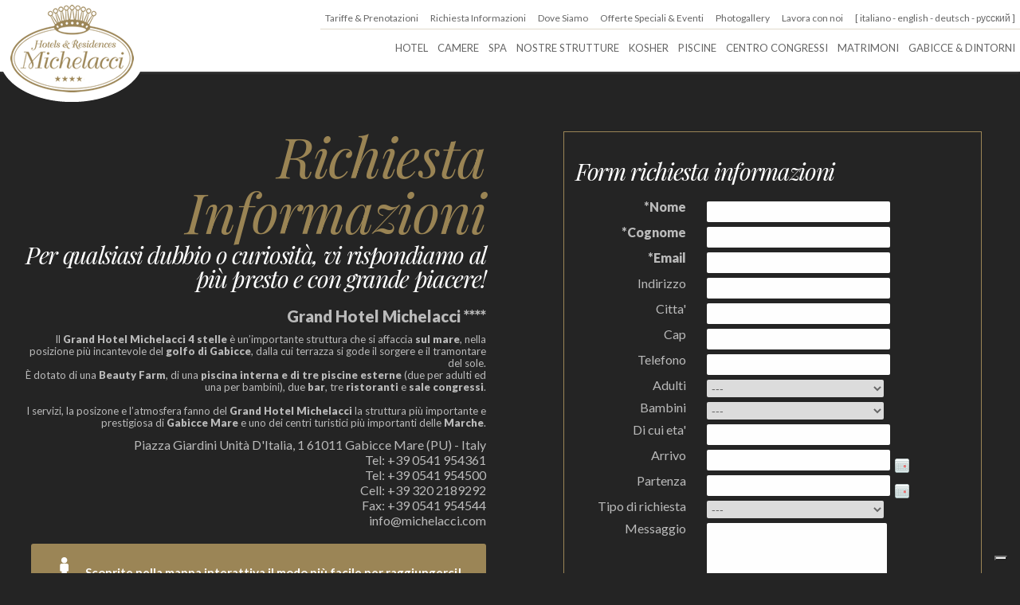

--- FILE ---
content_type: text/html; charset=utf-8
request_url: http://www.michelacci.com/richiesta-informazioni.php?
body_size: 16035
content:
<!DOCTYPE html PUBLIC "-//W3C//DTD XHTML 1.0 Transitional//EN" "http://www.w3.org/TR/xhtml1/DTD/xhtml1-transitional.dtd">
<html xmlns="http://www.w3.org/1999/xhtml">
<head>
<meta http-equiv="Content-Type" content="text/html; charset=utf-8" />
<meta name="viewport" content="width=device-width, user-scalable=no, initial-scale=1.0, minimum-scale=1.0, maximum-scale=1.0" />
<meta name="theme-color" content="#9C8657">
<title>Richiesta Informazioni - Grand Hotel Michelacci</title>
<meta name="description" content="Richiedi informazioni e scegli la vacanza che fa per te, sapremo consigliarti la camera o l'appartamento adatto alle tue esigenze." />
<link href='http://fonts.googleapis.com/css?family=Lato:300,400,700,900,400italic|Playfair+Display:400,700,900,400italic,700italic,900italic' rel='stylesheet' type='text/css'>
<!--
font-family: 'Playfair Display', serif;
font-family: 'Lato', sans-serif;
--><link href="style.css" rel="stylesheet" type="text/css" />
<link rel="bookmark" href="favicon.ico" />
<link rel="shortcut icon" href="favicon.ico" />
<!--
	/***------------------------------------------------********
	****	inc_js.php									********
	****	ULTIMO AGGIORNAMENTO: 20/03/2013			********
	****------------------------------------------------********/
-->
<!-- FONT AWESOME -->
<link rel="stylesheet" href="//maxcdn.bootstrapcdn.com/font-awesome/4.3.0/css/font-awesome.min.css">
<!-- GOOGLE APIS -->
<script type="text/javascript" src="https://apis.google.com/js/plusone.js"> {lang: 'it'} </script>
<!--JQUERY BASE + UI-->
<!-- css -->
<link type="text/css" href="http://resources.suiteweb.it/css/jq-ui-smoothness/jquery-ui-1.9.0.custom.min.css" rel="Stylesheet" />
<!-- js -->
<script type="text/javascript" src="http://resources.suiteweb.it/js/jquery.min.js"></script>
<script type="text/javascript" src="http://resources.suiteweb.it/js/jquery-ui.custom.min.js"></script>
<script type="text/javascript" src="http://resources.suiteweb.it/js/parallax.min.js"></script>
<script type="text/javascript" src="http://resources.suiteweb.it/js/viewportchecker.js"></script>
<link rel="stylesheet" type="text/css" href="/css/animate.css" />
<!-- jquery per COOKIES -->
<script type="text/javascript" src="http://resources.suiteweb.it/js/jquery.cookie.js"></script>
<!-- SHADOWBOX -->
<link rel="stylesheet" type="text/css" href="http://resources.suiteweb.it/css/shadowbox.css" />
<script type="text/javascript" src="http://resources.suiteweb.it/js/shadowbox.js"></script>
<script type="text/javascript">
	Shadowbox.init({
		language: 'it',
		players:  ['img', 'html', 'iframe', 'qt', 'wmp', 'swf', 'flv']
	});
	//funzione per shadowbox
	function SBIMG(img){
		var img1 = { player: 'img', content: immagine};
		Shadowbox.open([img1]);
	};
	function SBLINK(lnk){
		//alert(immagine)
		var pagina = { player: "iframe", content: lnk};
		Shadowbox.open([pagina]);
	}
</script>
<!-- FANCY BOX-->
<!-- Add fancyBox -->
<link rel="stylesheet" href="http://resources.suiteweb.it/fancybox/jquery.fancybox.css?v=2.1.5" type="text/css" media="screen" />
<script type="text/javascript" src="http://resources.suiteweb.it/fancybox/jquery.fancybox.pack.js?v=2.1.5"></script>
<!-- Optionally add helpers - button, thumbnail and/or media -->
<link rel="stylesheet" href="http://resources.suiteweb.it/fancybox/helpers/jquery.fancybox-buttons.css?v=1.0.5" type="text/css" media="screen" />
<script type="text/javascript" src="http://resources.suiteweb.it/fancybox/helpers/jquery.fancybox-buttons.js?v=1.0.5"></script>
<script type="text/javascript" src="http://resources.suiteweb.it/fancybox/helpers/jquery.fancybox-media.js?v=1.0.6"></script>
<link rel="stylesheet" href="http://resources.suiteweb.it/fancybox/helpers/jquery.fancybox-thumbs.css?v=1.0.7" type="text/css" media="screen" />
<script type="text/javascript" src="http://resources.suiteweb.it/fancybox/helpers/jquery.fancybox-thumbs.js?v=1.0.7"></script>
<script src="https://rawgithub.com/kayahr/jquery-fullscreen-plugin/master/jquery.fullscreen.js"></script>
<!-- http://fancyapps.com/fancybox/ 
<a 
class="fancybox" 
rel="gallery" 
href="" 
title="">
-->
<script type="text/javascript">
$(".fancybox").fancybox({
    nextEffect  : 'fade',
    prevEffect  : 'fade',
    padding     : 0,
    margin      : [15, 15, 40, 15],
	helpers:  {
        thumbs : {
            width: 50,
            height: 50
        }
    }
});

</script>
<!--JQUERY DATA PICKER-->
<script type="text/javascript" src="http://resources.suiteweb.it/js/jquery.ui.datepicker-it.js"></script>
<script type="text/javascript">
	$(function() {
		$.datepicker.setDefaults({
			showOn: 'both',
			buttonImageOnly: true,
			buttonImage: "http://resources.suiteweb.it/img/cal.png",
			buttonText: '...' ,
			changeMonth: true,
			changeYear: true,
			dateFormat: 'dd-mm-yy',
			minDate: "+1d",
			numberOfMonths: 1
		});
		
		// FORM 1
		var cal_inizio = "BOL-arrivo";			// <--- ID del campo text di arrivo
		var cal_fine = "BOL-partenza";   		// <--- ID del campo text di partenza
		var dates = $( "#"+cal_inizio+", #"+cal_fine ).datepicker({
			defaultDate: "+7",
			onSelect: function( selectedDate ) {
				if(this.id == cal_inizio){
					var date = $('#'+cal_inizio).datepicker('getDate', '+1d'); 
					date.setDate(date.getDate()+1); 
					$('#'+cal_fine).datepicker('setDate', date);
					$('#'+cal_fine).datepicker( "option", "minDate", date );
				}
			}
		});
		
		// FORM 2
		var cal_inizio2 = "arrivo";			// <--- ID del campo text di arrivo
		var cal_fine2 = "partenza";   		// <--- ID del campo text di partenza
		var dates2 = $( "#"+cal_inizio2+", #"+cal_fine2 ).datepicker({
			defaultDate: "+7",
			onSelect: function( selectedDate ) {
				if(this.id == cal_inizio2){
					var date2 = $('#'+cal_inizio2).datepicker('getDate', '+1d'); 
					date2.setDate(date2.getDate()+1); 
					$('#'+cal_fine2).datepicker('setDate', date2);
					$('#'+cal_fine2).datepicker( "option", "minDate", date2 );
				}
			}
		});
	});
</script>
<!--CUFON TEXT
<script type="text/javascript" src="/js/cufon.js"></script>
-->

<!-- TIMER COUNTDOWN OFFERTE -->
<script type="text/javascript">
	/* per la gestione del count down animato preparo la funzione javascript */
	var sr_second = 1000;
	var sr_minute = sr_second * 60;
	var sr_hour = sr_minute * 60;
	var sr_day = sr_hour * 24;

	function showRemaining(end, target, rand_id_timer)
	{
		var now = new Date();
		var distance = end - now;
		
		var days = Math.floor(distance / sr_day);
		var hours = Math.floor( (distance % sr_day ) / sr_hour );
		var minutes = Math.floor( (distance % sr_hour) / sr_minute );
		var seconds = Math.floor( (distance % sr_minute) / sr_second );
		var milliseconds = distance % sr_second;
		
		var str = "";
		if(days <= 0 && hours <= 0 && minutes <= 0 && seconds <= 0 ){
			//TEMPO SCADUTO
			str = "Offerta Scaduta";
		}
		else{
			// GIORNI
			if(days > 1){
				str += days + " g ";
			}
			else if(days > 0){
				str += days + " g ";
			}
			
			// ORE
			if(days > 0 || hours >= 0){
				if(hours >= 10){
					str += hours + " h ";
				}
				else if(hours > 0 && hours != 1){
					str += "0" + hours + " h ";
				}
				else if(hours == 1){
					str += "0" + hours + " h ";
				}
				else{
					str += "00 h ";
				}
			}
			
			// MINUTI
			if(hours > 0 || minutes >= 0){
				if(minutes >= 10){
					str += minutes + " m ";
				}
				else if(minutes > 0 && minutes != 1){
					str += "0" + minutes + " m ";
				}
				else if(minutes == 1){
					str += "0" + minutes + " m ";
				}
				else{
					str += "00 m ";
				}
			}
			
			// SECONDI
			if(minutes > 0 || seconds >= 0){
				if(seconds >= 10){
					str += seconds + " s ";
				}
				else if(seconds > 0 && seconds != 1){
					str += "0" + seconds + " s ";
				}
				else if(seconds == 1){
					str += "0" + seconds + " s ";
				}
				else{
					str += "00 s ";
				}
			}
		}
		
		$("#"+target).html( str );
		
		if(days <= 0 && hours <= 0 && minutes <= 0 && seconds <= 0 ){
			clearInterval("aggio_"+rand_id_timer);
		}
	}
</script>
<!-- fb -->
<div id="fb-root"></div>
<script>(function(d, s, id) {
  var js, fjs = d.getElementsByTagName(s)[0];
  if (d.getElementById(id)) return;
  js = d.createElement(s); js.id = id;
  js.src = "//connect.facebook.net/it_IT/all.js#xfbml=1";
  fjs.parentNode.insertBefore(js, fjs);
}(document, 'script', 'facebook-jssdk'));</script>
<!-- INIZIO COMPATIBILITA' PER VECCHIE VERSIONI DI INTERNET EXPLORER -->
<meta http-equiv="X-UA-Compatible" content="IE=edge"/>
<!-- FINE COMPATIBILITA' PER VECCHIE VERSIONI DI INTERNET EXPLORER -->

</head>
<body>
<!-- Google Tag Manager -->
<noscript><iframe src="//www.googletagmanager.com/ns.html?id=GTM-M967F6"
height="0" width="0" style="display:none;visibility:hidden"></iframe></noscript>
<script>(function(w,d,s,l,i){w[l]=w[l]||[];w[l].push({'gtm.start':
new Date().getTime(),event:'gtm.js'});var f=d.getElementsByTagName(s)[0],
j=d.createElement(s),dl=l!='dataLayer'?'&l='+l:'';j.async=true;j.src=
'//www.googletagmanager.com/gtm.js?id='+i+dl;f.parentNode.insertBefore(j,f);
})(window,document,'script','dataLayer','GTM-M967F6');</script>
<!-- End Google Tag Manager --><style>
	.MBstyle {
	background-repeat: no-repeat;
	background-position: center center;
	width: 60px;
	height: 60px;
	border: 3px solid #FFF;
	-moz-border-radius: 100px;
	-webkit-border-radius: 100px;
	border-radius: 100px;
 transition:all .2s;
	cursor: pointer;
	z-index: 1000;
}
#MBopen {
	position: fixed;
 	background-color:#9C8657;
	background-image: url(img/MBopen.png);
	top: 8px;
	left: 8px;
}
#MBlogo {
	width: 130px;
	height: 130px;
	overflow: hidden;
	position: absolute;
	top: 8px;
	right: 8px;
	background-image: url(img/MBlogo.png);
 background-color:#9C8657;
}
#MBclose {
	position: absolute;
	z-index: 1000;
	background-color: #FF0000;
	background-image: url(img/MBclose.png);
	bottom: -100px;
	right: 5px;
}
#MBback {
	position: absolute;
 background-color:#9C8657;
	background-image: url(img/MBback.png);
	bottom: -100px;
	right: 5px;
}
#MENUMB {
	position: fixed;
	top: 0;
	left: -100%;
	width: 100%;
	height: 100%;
	padding: 0;
	text-align: center;
	z-index: 999;
 transition:all .2s;
 font-family: Arial, Helvetica, sans-serif;
}
#MENUMB:after {
	background-color: #FFF;
	opacity: 0.9;
	width: 100%;
	height: 100%;
	top: 0;
	right: 0;
	position: absolute;
	z-index: -1;
	content: "";
 transition:all .2s;
}
#MBlang {
	font-size: 12px;
	color: #FFF;
background-color:#9C8657;
	position: relative;
	padding: 10px;
	max-height: 100px;
	overflow: hidden;
	width: -moz-calc(100% - 20px);
	width: -webkit-calc(100% - 20px);
	width: calc(100% - 20px);
transition:all .2s;
}
#MBlang a:link, #MBlang a:active, #MBlang a:visited, #MBlang a:hover { color: #FFF; }
#MBtitolo {
	position: relative;
	width: 100%;
	text-align: center;
	font-weight: 900;
	font-size: 30px;
	line-height: 1;
 color:#9C8657;
 transition:all .2s;
}
.VMB {
	position: relative;
	clear: both;
 color: #9C8657;
	padding: 7px 0;
	margin: 2px 0;
	font-size: 14px;
	font-weight: 700;
	width: 100%;
	clear: both;
	cursor: pointer;
 transition:all .2s;
	overflow: hidden;
	background-color: #FFF;
}
.VMB a:link, .VMB a:active, .VMB a:visited, .VMB a:hover {
color: #9C8657; display: block; }
.VMB label {
 transition:all .2s;
	overflow: hidden;
	position: relative;
	width: 100%;
	display: block;
	cursor: pointer;
	font-weight: 900;
}
.VMBSM {
	position: relative;
	margin: 0;
	padding: 0;
	overflow: hidden;
	max-height: 0;
	width: 100%;
	clear: both;
	text-align: center;
 transition:all .2s;
}
.VMBSMs {
	position: relative;
	margin: 0;
	padding: 8px 0;
	width: 100%;
	clear: both;
	text-align: center;
 transition:all .2s;
	border-top: 1px dotted #999;
}
#MBicon {
	position: absolute;
	left: 5px;
	bottom: 5px;
	z-index: 100;
}
.MBicon {
	position: relative;
	z-index: 1000;
	background-repeat: no-repeat;
	background-position: center center;
	width: 50px;
	height: 50px;
	cursor: pointer;
	margin-right: 3px;
	float: left;
	-moz-border-radius: 100px;
	-webkit-border-radius: 100px;
	border-radius: 100px;
	overflow: hidden;
 transition:all .2s;
}
#MBtel {
	background-color: #7C5B86;
	background-image: url(img/MBtel.png);
}
#MBgooglemap {
	background-color: #B6B73E;
	background-image: url(img/MBgooglemap.png);
}
#MBbooking {
	background-color: #F08824;
	background-image: url(img/MBbooking.png);
}
#MBemail {
	background-color: #E1C915;
	background-image: url(img/MBemail.png);
}
 @media only screen and (min-width: 801px) {
#MBopen { left: -100px }
#MBlogo { display: none; }
#MENUMB { display: none; }
}
@media only screen and (max-width: 800px) {
#MBopen { left: 8px; }
#MBlogo { display: block; }
}
.VMBev {
	-moz-animation: MBpuls .4s ease-out infinite alternate running;
	-webkit-animation: MBpuls .4s ease-out infinite alternate running;
	animation: MBpuls .4s ease-out infinite alternate running;
}
@keyframes MBpuls { 0% {
opacity:0.3;
}
 100% {
opacity:1;
}
}
@-moz-keyframes MBpuls { 0% {
opacity:0.3;
}
 100% {
opacity:1;
}
}
@-webkit-keyframes MBpuls { 0% {
opacity:0.3;
}
 100% {
opacity:1;
}
}
</style>

<div id="MENUMB">
  <div id="MBlang">
    <!--LANGUAGE--> 
    [
    <a href="/">italiano</a>
    -
    <a href="/en/index.php">english</a>
     -
     <a href="/de/index.php">deutsch</a>
      -
     <a href="/ru/index.php">pусский</a>
    ] 
    <!--LANGUAGE END-->
  </div>
  <div class="VMB">
    <a href="index.php"><label>HOTEL</label></a>
  </div>
  <div class="VMB">
    <label>
      <a href="camere.php">CAMERE</a>
    </label>
  </div>
  <div class="VMB">
    <label>SPA</label>
    <div class="VMBSM">
      <div class="VMBSMs">
        <a href="area-benessere-insula-felix.php">Area benessere “Insula Felix” </a>
      </div>
      <div class="VMBSMs">
        <a href="beauty-farm-maison-do.php">Beauty Farm “Maison D’O” </a>
      </div>
      <div class="VMBSMs">
        <a href="trattamenti.php">Trattamenti</a>
      </div>
    </div>
  </div>
  <div class="VMB">
    <label>NOSTRE STRUTTURE</label>
    <div class="VMBSM">
      <div class="VMBSMs">
        <a href="m-glamour-hotel.php">M Glamour Hotel</a>
      </div>
      <div class="VMBSMs">
        <a href="residenza.php">La Residenza</a>
      </div>
      <div class="VMBSMs">
        <a href="hotel-residence-maremonti.php">Hotel Residence Miramonti</a>
      </div>
<!--       <div class="VMBSMs">
        <a href="bb-maison-do.php">B&B Maison d'O</a>
      </div> -->
      <div class="VMBSMs">
        <a href="residence-bellavista.php">Residence Bellavista</a>
      </div>
    </div>
  </div>
  <div class="VMB">
    <label>
      <a href="kosher.php">KOSHER</a>
    </label>
  </div>
  <div class="VMB">
    <label>
      <a href="piscine.php">PISCINE</a>
    </label>
  </div>
  <div class="VMB">
    <label>
      <a href="centro-congressi.php">CENTRO CONGRESSI</a>
    </label>
  </div>
  <div class="VMB">
    <label>
      <a href="matrimoni.php">MATRIMONI</a>
    </label>
  </div>
  <div class="VMB">
    <label>
      <a href="gabicce-dintorni.php">GABICCE & DINTORNI</a>
    </label>
  </div>
  <div class="VMB">
    <label>INFO, OFFERTE &amp; MEDIA</label>
    <div class="VMBSM">
      <div class="VMBSMs">
        <a href="richiesta-informazioni.php" target="_blank">Tariffe &amp; Prenotazioni</a>
      </div>
      <div class="VMBSMs">
        <a href="richiesta-informazioni.php">Richiesta Informazioni</a>
      </div>
      <div class="VMBSMs">
        <a href="dove-siamo.php">Dove Siamo</a>
      </div>
      <div class="VMBSMs">
        <a href="offerte-speciali.php">Offerte Speciali &amp; Eventi</a>
      </div>
      <div class="VMBSMs">
        <a href="photogallery.php">Photogallery</a>
      </div>
            <div class="VMBSMs">
        <a href="lavora-con-noi.php">Lavora con noi</a>
      </div>
    </div>
  </div>
  <div class="VMB">
    <label>
      <a href="richiesta-informazioni.php" target="_blank">TARIFFE  &amp; PRENOTAZIONI</a>
    </label>
  </div>
</div>
<script>
//
$('<div id="MBopen" class="MBstyle"></div>').prependTo('body');
$('<div id="MBlogo" class="MBstyle"></div>').prependTo('body');
$('<div id="MBclose" class="MBstyle"></div>').prependTo('#MENUMB');
$('<div id="MBback" class="MBstyle"></div>').prependTo('#MENUMB');
$('<div id="MBicon"></div>').prependTo('#MENUMB');
var MBemail='info@michelacci.com';
var MBtel='+39 0541 954361';
var MBbooking='richiesta-informazioni.php';
var MBgooglemap='https://goo.gl/maps/amkSP';
if(MBtel!=''){ $('<a href="tel:'+MBtel+'"><div id="MBtel" class="MBicon"></div></a>').prependTo('#MBicon'); }
if(MBbooking!=''){ $('<a href="'+MBbooking+'" target="_blank"><div id="MBbooking" class="MBicon"></div></a>').prependTo('#MBicon'); }
if(MBemail!=''){ $('<a href="mailto:'+MBemail+'"><div id="MBemail" class="MBicon"></div></a>').prependTo('#MBicon'); }
if(MBgooglemap!=''){ $('<a href="'+MBgooglemap+'" target="_blank"><div id="MBgooglemap" class="MBicon"></div></a>').prependTo('#MBicon'); }
$('<div id="MBtitolo"></div>').prependTo('#MENUMB');
//
$('.VMB').each(function(){
	if( $(this).find('.VMBSM').length > 0)
	{
		testo=$(this).find('label').text();
		$(this).find('label').text('+ '+testo);
		$(this).attr('SM','1');
	}
});
function fMBicon(stMENU,stOPEN,stCLOSE,stBACK,stLOGO){
	if(stMENU==1){
		$("#MENUMB").css({'left':'0'});
		}else{
		$("#MENUMB").css({'left':'-100%'});
		}
	if(stOPEN==1){
		$("#MBopen").css({'left':'8px'});
		}else{
		$("#MBopen").css({'left':'-200px'});
		}
	if(stCLOSE==1){
		$("#MBclose").css({'bottom':'5px'});
		}else{
		$("#MBclose").css({'bottom':'-150px'});
		}
	if(stBACK==1){
		$("#MBback").css({'bottom':'5px'});
		}else{
		$("#MBback").css({'bottom':'-150px'});
		}
	if(stLOGO==1){
		$("#MBlogo").css({'display':'block'});
		}else{
		$("#MBlogo").css({'display':'none'});
		}
	}
$("#MBopen").click(function(){fMBicon(1,0,1,0,0);});
$("#MBclose").click(function(){fMBicon(0,1,0,0,1);});
$("#MBback").click(function(){
	fMBicon(1,0,1,0,0);
	$("#MBlang").css({'max-height':'100px','padding':'10px'});
	
	$('.VMBSM').css({'max-height':'0px','padding':'0','margin':'0'});
	$(".VMB").css({'max-height':'50px','padding':'7px 0','margin':'2px 0'});
	$(".VMB").find('label').css({'max-height':'100px'});
	
	$(".MBsep").css({'display':'block'});
	$("#MBtitolo").css({'margin':'0px'});
	$("#MBtitolo").text('');
});
$(".VMB").click(function(){
		if($(this).attr('sm')=='1'){
			$("#MBlang").css({'max-height':'0','padding':'0 10px'});
			$("#MBclose").css({'bottom':'-100px'});
			$("#MBback").css({'bottom':'5px'});
			
			$(this).find('.VMBSM').css({'max-height':'500px'});
			
			$(".MBsep").css({'display':'none'});
			$(".VMB").css({'max-height':'0','padding':'0','margin':'0'});
			$(this).find('label').css({'max-height':'0'});
			$(this).css({'max-height':'400px'});
			
			titolo=$(this).find('label').text().replace('+ ', '');
			$("#MBtitolo").text(titolo);
			$("#MBtitolo").css({'margin':'50px 0  20px 0'});
		}
	});
</script><div id="MENU">
  <div class="MENU-c">
    <a href="index.php"><div id="LOGO"><img src="img/logo.png" width="100%"></div></a>
    <div class="MENU0">
      <div class="vm0">
        <a href="richiesta-informazioni.php?">Tariffe &amp; Prenotazioni</a>
      </div>
      <div class="vm0">
        <a href="richiesta-informazioni.php">Richiesta Informazioni</a>
      </div>
      <div class="vm0">
        <a href="dove-siamo.php">Dove Siamo</a>
      </div>
      <div class="vm0">
        <a href="offerte-speciali.php">Offerte Speciali &amp; Eventi</a>
      </div>
      <div class="vm0">
        <a href="photogallery.php">Photogallery</a>
      </div>
      <div class="vm0">
        <a href="lavora-con-noi.php">Lavora con noi</a>
      </div>
      <div class="vm0">[
        <a href="index.php">italiano</a>
        -
        <a href="en/index.php">english</a>
        -
        <a href="de/index.php">deutsch</a>
        -
        <a href="ru/index.php">pусский</a>
        ] </div>
    </div>
    <div class="MENU">
      <div class="vm">
        <a href="index.php">HOTEL</a>
      </div>
      <div class="vm">
        <a href="camere.php">CAMERE</a>
      </div>
      <div class="vm">SPA
        <div class="sm">
          <div class="sm-arrow"></div>
          <div class="vsm">
            <a href="area-benessere-insula-felix.php">Area benessere “Insula Felix” </a>
          </div>
          <div class="vsm">
            <a href="beauty-farm-maison-do.php">Beauty Farm “Maison D’O” </a>
          </div>
          <div class="vsm">
            <a href="trattamenti.php">Trattamenti</a>
          </div>
        </div>
      </div>
      <div class="vm">NOSTRE STRUTTURE
        <div class="sm">
          <div class="sm-arrow"></div>
          <div class="vsm">
            <a href="m-glamour-hotel.php">M Glamour Hotel</a>
          </div>
          <div class="vsm">
            <a href="residenza.php">La Residenza</a>
          </div>
          <div class="vsm">
            <a href="hotel-residence-maremonti.php">Hotel Residence Maremonti</a>
          </div>
<!--           <div class="vsm">
            <a href="bb-maison-do.php">B&B Maison d'O</a>
          </div> -->
          <div class="vsm">
            <a href="residence-bellavista.php">Residence Bellavista</a>
          </div>
        </div>
      </div>
      <div class="vm">
        <a href="kosher.php">KOSHER</a>
      </div>
      <div class="vm">
        <a href="piscine.php">PISCINE</a>
      </div>
      <div class="vm">
        <a href="centro-congressi.php">CENTRO CONGRESSI</a>
      </div>
      <div class="vm">
        <a href="matrimoni.php">MATRIMONI</a>
      </div>
      <div class="vm">
        <a href="gabicce-dintorni.php">GABICCE & DINTORNI</a>
      </div>
    </div>
  </div>
</div>
<header id="IMGSLIDER" class="GM">
  <!-- <script language="JavaScript" src="js/wrooms-language-it.js"></script>
<script language="JavaScript" src="js/wrooms.js"></script> -->
<a class="PULSANTE" href="richiesta-informazioni.php">Verifica Disponibilità</a>
<!-- <div id="BOL">
  <div class="BOL-c">
    <div class="BOL-sx">
      <div class="t35">BOOKING ONLINE</div>
      MIGLIORE TARIFFA GARANTITA</div>
    <div class="BOL-dx testobianco">
      <form id="bookform" name="bookform" action="https://secure.begenius.it/bookingenius/hotel_web/it/michelacci/" target="_blank" method="get" onSubmit="try { _gaq.push(['_linkByPost', this]);} catch(err) {}">
        <div class="BOL-el"> Data di Arrivo<br />
          <select name="f_prendalgiorno" id="f_prendalgiorno" onChange="setComboDate('f_prendal', 'f_prenal', document.bookform.f_prendalanno.value, document.bookform.f_prendalmese.value, document.bookform.f_prendalgiorno.value, 0, 0, 0)">
            <option label="1" value="01">1</option>
            <option label="2" value="02">2</option>
            <option label="3" value="03">3</option>
            <option label="4" value="04">4</option>
            <option label="5" value="05">5</option>
            <option label="6" value="06">6</option>
            <option label="7" value="07">7</option>
            <option label="8" value="08">8</option>
            <option label="9" value="09">9</option>
            <option label="10" value="10">10</option>
            <option label="11" value="11">11</option>
            <option label="12" value="12">12</option>
            <option label="13" value="13">13</option>
            <option label="14" value="14">14</option>
            <option label="15" value="15">15</option>
            <option label="16" value="16">16</option>
            <option label="17" value="17">17</option>
            <option label="18" value="18">18</option>
            <option label="19" value="19">19</option>
            <option label="20" value="20">20</option>
            <option label="21" value="21">21</option>
            <option label="22" value="22">22</option>
            <option label="23" value="23">23</option>
            <option label="24" value="24">24</option>
            <option label="25" value="25">25</option>
            <option label="26" value="26">26</option>
            <option label="27" value="27">27</option>
            <option label="28" value="28">28</option>
            <option label="29" value="29">29</option>
            <option label="30" value="30">30</option>
            <option label="31" value="31">31</option>
          </select>
          <select name="f_prendalmese" id="f_prendalmese" onChange="setComboDate('f_prendal', 'f_prenal', document.bookform.f_prendalanno.value, document.bookform.f_prendalmese.value, document.bookform.f_prendalgiorno.value, 0, 0, 0)">
          </select>
          <select name="f_prendalanno" id="f_prendalanno" onChange="setComboDate('f_prendal', 'f_prenal', document.bookform.f_prendalanno.value, document.bookform.f_prendalmese.value, document.bookform.f_prendalgiorno.value, 0, 0, 0)">
          </select>
          <a href="javascript:showCalendar('f_prendal', 'f_prenal', document.bookform.f_prendalanno.value, document.bookform.f_prendalmese.value, document.bookform.f_prendalgiorno.value );"><i class="fa fa-calendar fa-lg"></i></a>
          <br/>
          <span id="f_prendal_str" class="t11"></span>
        </div>
        <div class="BOL-el">Data di Partenza<br />
          <select name="f_prenalgiorno" id="f_prenalgiorno" onChange="setComboDate('f_prenal', '', document.bookform.f_prenalanno.value, document.bookform.f_prenalmese.value, document.bookform.f_prenalgiorno.value, 0, 0, 0)">
            <option label="1" value="01">1</option>
            <option label="2" value="02">2</option>
            <option label="3" value="03">3</option>
            <option label="4" value="04">4</option>
            <option label="5" value="05">5</option>
            <option label="6" value="06">6</option>
            <option label="7" value="07">7</option>
            <option label="8" value="08">8</option>
            <option label="9" value="09">9</option>
            <option label="10" value="10">10</option>
            <option label="11" value="11">11</option>
            <option label="12" value="12">12</option>
            <option label="13" value="13">13</option>
            <option label="14" value="14">14</option>
            <option label="15" value="15">15</option>
            <option label="16" value="16">16</option>
            <option label="17" value="17">17</option>
            <option label="18" value="18">18</option>
            <option label="19" value="19">19</option>
            <option label="20" value="20">20</option>
            <option label="21" value="21">21</option>
            <option label="22" value="22">22</option>
            <option label="23" value="23">23</option>
            <option label="24" value="24">24</option>
            <option label="25" value="25">25</option>
            <option label="26" value="26">26</option>
            <option label="27" value="27">27</option>
            <option label="28" value="28">28</option>
            <option label="29" value="29">29</option>
            <option label="30" value="30">30</option>
            <option label="31" value="31">31</option>
          </select>
          <select name="f_prenalmese" id="f_prenalmese" onChange="setComboDate('f_prenal', '', document.bookform.f_prenalanno.value, document.bookform.f_prenalmese.value, document.bookform.f_prenalgiorno.value, 0, 0, 0)">
          </select>
          <select name="f_prenalanno" id="f_prenalanno" onChange="setComboDate('f_prenal', '', document.bookform.f_prenalanno.value, document.bookform.f_prenalmese.value, document.bookform.f_prenalgiorno.value, 0, 0, 0)">
          </select>
          <a href="javascript: showCalendar('f_prenal', '', document.bookform.f_prenalanno.value, document.bookform.f_prenalmese.value, document.bookform.f_prenalgiorno.value )"><i class="fa fa-calendar fa-lg"></i></a>
          <br/>
          <span id="f_prenal_str" class="t11"></span>
        </div>
        <div class="BOL-el"> Camere<br />
          <select name="num_rooms">
            <option label="1" value="1" selected>1</option>
            <option label="2" value="2">2</option>
            <option label="3" value="3">3</option>
            <option label="4" value="4">4</option>
            <option label="5" value="5">5</option>
            <option label="6" value="6">6</option>
          </select>
        </div>
        <div class="BOL-el"> Ospiti<br />
          <select name="num_adulti">
            <option label="1" value="1" >1</option>
            <option label="2" value="2" selected>2</option>
            <option label="3" value="3" >3</option>
            <option label="4" value="4" >4</option>
            <option label="5" value="5" >5</option>
            <option label="6" value="6" >6</option>
          </select>
        </div>
        <div class="BOL-el">
          <div class="BOL-p" onclick="submitForm('bookform');">Verifica Disponibilità</div>
        </div>
        <div class="CA"></div>
      </form>
    </div>
    <div class="CA"></div> 
  </div> 
</div> -->
  <div id="GOSTART"></div>
   <iframe src="https://www.google.com/maps/embed?pb=!1m18!1m12!1m3!1d2871.6559581457404!2d12.757009215730442!3d43.96648254013355!2m3!1f0!2f0!3f0!3m2!1i1024!2i768!4f13.1!3m3!1m2!1s0x132ce08aba4b7a39%3A0xc2235c2e5287308e!2sGrand+Hotel+Michelacci!5e0!3m2!1sit!2sit!4v1564996789338!5m2!1sit!2sit" width="100%" height="100%" frameborder="0" style="border:0" allowfullscreen></iframe>  
</header>
<div id="START"></div>
<div class="MIDDLE FADEIN">
  <div class="MIDDLE-c">
    <div class="MIDDLE-50 tr">
      <h1>Richiesta Informazioni</h1>
      <h2>Per qualsiasi dubbio o curiosità, vi rispondiamo al più presto e con grande piacere!</h2>
      <div class="CA20"></div>
      <div class="t900 t20">Grand Hotel Michelacci ****</div>
<div class="CA5"></div>
<div class="t13">Il <strong>Grand Hotel  Michelacci</strong>
    <strong>4 stelle</strong> è  un&rsquo;importante struttura che si affaccia <strong>sul  mare</strong>, nella posizione più incantevole del <strong>golfo di Gabicce</strong>, dalla cui terrazza si gode il sorgere e il  tramontare del sole. <br />
    È dotato di una <strong>Beauty Farm</strong>, di una <strong>piscina interna e di tre piscine esterne </strong>(due  per adulti ed una per bambini), due <strong>bar</strong>,  tre <strong>ristoranti </strong>e <strong>sale congressi</strong>.<br />
    <br />
    I servizi, la posizone e l&rsquo;atmosfera fanno del <strong>Grand Hotel Michelacci</strong> la struttura più importante e prestigiosa di <strong>Gabicce Mare</strong> e uno dei centri  turistici più importanti delle <strong>Marche</strong>.</div>
<div class="CA5"></div>
Piazza Giardini Unità D'Italia, 1 61011 Gabicce Mare (PU) - Italy<br>
Tel: <a href="tel:+39 0541 954361">+39 0541 954361</a><br>
Tel: <a href="tel:+390541954500">+39 0541 954500</a><br>
Cell: <a href="tel:+3932021892 2">+39 320 2189292</a><br>
Fax: +39 0541 954544<br>
<a href="mailto:info@michelacci.com">
info@michelacci.com      <div class="CA20"></div>
      <a href="https://goo.gl/maps/amkSP" target="_blank">
      <div class="MIDDLE-p"><i class="fa fa-street-view fa-2x"></i>&nbsp;&nbsp;&nbsp;
        Scoprite nella mappa interattiva il modo più facile per raggiungerci! </div>
      </a>
      <div class="CA20"></div>
    </div>
    <div class="MIDDLE-50 tl">
      <div class="MIDDLE-box">
        	<script type="text/javascript" src="http://www.suiteweb.it/js/jquery.validate.js"></script>
							<style> label.error{ color:#900; margin-left: 5px; font-size:11px; } input.error{border:solid 1px #900;} </style>	<script type="text/javascript" src="http://www.suiteweb.it/js/qaptcha/jquery.ui.touch.js"></script>
							<script type="text/javascript" src="http://www.suiteweb.it/js/qaptcha/QapTcha.jquery.js"></script>
							<link rel="stylesheet" href="http://www.suiteweb.it/js/qaptcha/QapTcha.jquery.css" type="text/css" />
							<script type="text/javascript">
								$(document).ready(function(){
									if($('.QapTcha').length > 0){
										$('.QapTcha').QapTcha({disabledSubmit:true,autoRevert:false,autoSubmit:false,PHPfile:'http://www.suiteweb.it/js/qaptcha/php/Qaptcha.jquery.php',txtLock : '',txtUnlock : ''});
									}
								});
							</script><div id="form-1-669" class="SW-form" ><h2 style="margin:20px 0px;">Form richiesta informazioni</h2>	<form name="form_2016010408554197379" id="form_2016010408554197379" action="http://www.suiteweb.it/storeForm.php?template=raw" method="post" enctype="multipart/form-data" >
								<input type="hidden" name="codice_tracking" value="" />
								<input type="hidden" name="destinatario_email" value="commerciale@michelacci.com" />		<input type="hidden" name="testo_form" value="Grazie per averci contattato, vi risponderemo al più presto." />
								<input type="hidden" name="percorso" value="{&quot;user_data&quot;:{&quot;HTTP_ACCEPT_LANGUAGE&quot;:&quot;&quot;,&quot;HTTP_HOST&quot;:&quot;www.michelacci.com&quot;,&quot;HTTP_USER_AGENT&quot;:&quot;Mozilla\/5.0 (Macintosh; Intel Mac OS X 10_15_7) AppleWebKit\/537.36 (KHTML, like Gecko) Chrome\/131.0.0.0 Safari\/537.36; ClaudeBot\/1.0; +claudebot@anthropic.com)&quot;,&quot;REMOTE_ADDR&quot;:&quot;3.144.255.14&quot;},&quot;timeline&quot;:{&quot;1769442470&quot;:{&quot;url&quot;:&quot;\/richiesta-informazioni.php?&quot;,&quot;time&quot;:0}},&quot;pages&quot;:{&quot;\/richiesta-informazioni.php?&quot;:{&quot;url&quot;:&quot;\/richiesta-informazioni.php?&quot;,&quot;time&quot;:0}},&quot;last_page_time&quot;:{&quot;url&quot;:&quot;\/richiesta-informazioni.php?&quot;,&quot;timestamp&quot;:1769442470}}" />
								<input type="hidden" name="oggetto_email" value="Richiesta informazioni per [sito]" />		<input type="hidden" name="id_sito" value="1508" />
								<input type="hidden" name="timingPage" id="timingPage" value="" />
								<input type="hidden" name="nome_pagina" value="richiesta-informazioni.php" />
								<input type="hidden" name="nome_pagina_atterraggio" value="grazie.php" />
								<input type="hidden" name="nome_form" value="Form richiesta informazioni" />
								<input type="hidden" name="nome_pagina_form" value="/richiesta-informazioni.php?" />
								<input type="hidden" name="id_form" value="669" />
								<input type="hidden" name="send_notification" value="1" />
								<input type="hidden" name="id_lingua" value="1" />
								<input type="hidden" name="url_sito" value="http://www.michelacci.com" />
								<div class="sw_body_form_fields">	<div style="float:left; width:20%" class="SW-label"><strong>*Nome</strong></div>
								<div style="float:left; width:70%; text-align:left" class="SW-field"><input type="text" name="nome" id="text_23748" class="req" value="" autocomplete="new_password"></div>
								<div style="clear:both"></div>	<div style="float:left; width:20%" class="SW-label"><strong>*Cognome</strong></div>
								<div style="float:left; width:70%; text-align:left" class="SW-field"><input type="text" name="cognome" id="text_23749" class="req" value="" autocomplete="new_password"></div>
								<div style="clear:both"></div>	<div style="float:left; width:20%" class="SW-label"><strong>*Email</strong></div>
								<div style="float:left; width:70%; text-align:left" class="SW-field"><input type="text" name="email" id="text_23750" class="req" value="" autocomplete="new_password"></div>
								<div style="clear:both"></div>	<div style="float:left; width:20%" class="SW-label">Indirizzo</div>
								<div style="float:left; width:70%; text-align:left" class="SW-field"><input type="text" name="indirizzo" id="text_23751" class="" value="" autocomplete="new_password"></div>
								<div style="clear:both"></div>	<div style="float:left; width:20%" class="SW-label">Citta'</div>
								<div style="float:left; width:70%; text-align:left" class="SW-field"><input type="text" name="citta" id="text_23752" class="" value="" autocomplete="new_password"></div>
								<div style="clear:both"></div>	<div style="float:left; width:20%" class="SW-label">Cap</div>
								<div style="float:left; width:70%; text-align:left" class="SW-field"><input type="text" name="cap" id="text_23753" class="" value="" autocomplete="new_password"></div>
								<div style="clear:both"></div>	<div style="float:left; width:20%" class="SW-label">Telefono</div>
								<div style="float:left; width:70%; text-align:left" class="SW-field"><input type="text" name="telefono" id="text_23754" class="" value="" autocomplete="new_password"></div>
								<div style="clear:both"></div>	<div style="float:left; width:20%" class="SW-label">Adulti</div>
								<div style="float:left; width:70%; text-align:left" class="SW-field"><select name="adulti" id="select_23755" class="" ><option  >---</option><option  >1</option><option  >2</option><option  >3</option><option  >4</option><option  >5</option><option  >6</option><option  >7</option><option  >8</option><option  >9</option><option  >10</option></select></div>
								<div style="clear:both"></div>	<div style="float:left; width:20%" class="SW-label">Bambini</div>
								<div style="float:left; width:70%; text-align:left" class="SW-field"><select name="bambini" id="select_23756" class="" ><option  >---</option><option  >1</option><option  >2</option><option  >3</option><option  >4</option><option  >5</option><option  >6</option><option  >7</option><option  >8</option><option  >9</option><option  >10</option></select></div>
								<div style="clear:both"></div>	<div style="float:left; width:20%" class="SW-label">Di cui eta'</div>
								<div style="float:left; width:70%; text-align:left" class="SW-field"><input type="text" name="bambini_eta" id="text_23757" class="" value="" autocomplete="new_password"></div>
								<div style="clear:both"></div>	<div style="float:left; width:20%" class="SW-label">Arrivo</div>
								<div style="float:left; width:70%; text-align:left" class="SW-field"><input type="text" name="data_arrivo" id="text_23758" class="" value="" autocomplete="new_password"></div>
								<div style="clear:both"></div>	<div style="float:left; width:20%" class="SW-label">Partenza</div>
								<div style="float:left; width:70%; text-align:left" class="SW-field"><input type="text" name="data_partenza" id="text_23759" class="" value="" autocomplete="new_password"></div>
								<div style="clear:both"></div>	<div style="float:left; width:20%" class="SW-label">Tipo di richiesta</div>
								<div style="float:left; width:70%; text-align:left" class="SW-field"><select name="tipo_richiesta" id="select_23762" class="" ><option  >---</option><option  >Richiesta preventivo</option><option  >Richiesta informazioni</option></select></div>
								<div style="clear:both"></div>	<div style="float:left; width:20%" class="SW-label">Messaggio</div>
								<div style="float:left; width:70%; text-align:left" class="SW-field"><textarea name="messaggio" id="textarea_23763" class="" ></textarea></div>
								<div style="clear:both"></div>	</div>	<div style="display:block; height:0px; width:0px; overflow:hidden;">
								<input type="text" name="text_valid" value="" />
								<textarea name="textarea_valid" ></textarea>
								<input type="checkbox" name="check_valid" value="" />
							</div>		<div><input name="privacy" type="checkbox" class="radio" value="checkbox" /> Ho preso visione dell'informativa privacy - <a href="#" class="pcy" onclick="javascript: return false;">Visualizza Informativa</a> 
							<div style="display:none; padding:5px; background:#fff" id="txtPrivacy"><strong>CONSENSO AI SENSI DEL D.Lgs. n. 196/03 </strong>I dati personali inviati saranno utilizzati da parte di <strong>MI.VA. SRL</strong> nel pieno rispetto del Decreto legislativo n. 196 del 30 giugno 2003 
						(Nuovo codice della Privacy). La raccolta dei dati avviene secondo la modalit&agrave; e nei limiti indicati 
						dalla suddetta legge, per finalit&agrave; di marketing e promozionali. I dati raccolti non verranno comunicati 
						o diffusi a terzi. In base all'articolo 7 del D.Lgs. n. 196/03 (Diritti dell'interessato), in ogni momento 
						Lei potr&agrave; avere accesso ai suoi dati chiedendone la modifica o la cancellazione oppure opporsi al loro 
						utilizzo scrivendo all'indirizzo sopra riportato. <br />
						Con il consenso al trattamento dei dati, autorizzo <strong>MI.VA. SRL</strong> a mantenere i dati raccolti nella propria banca dati e ad inviarmi 
						materiale informativo, pubblicitario o promozionale, inerente la propria attivit&agrave; e i prodotti 
						commercializzati, nel rispetto della legge N&deg;196 del 30 giugno 2003 Nuovo codice della Privacy 
						&quot;Tutela della Privacy&quot;. </div>
						<script>
						$('a.pcy').click(function () {
							var content = $('#txtPrivacy').html();
							Shadowbox.open({
								content: content,
								player: 'html',
								displayNav: false,
								height: 500,
								width: 800
							});
						}); 
						</script>
						<style>
							#sb-body, #sb-body-inner, #sb-content, #sb-content html {
								background-color: #FFFFFF !important;
								border: medium none !important;
							}
							#sb-player{
								padding: 30px;
							}
						</style></div>
								<div align="center">
									<button class="SW-submit" type="button" form_rel="#form_2016010408554197379">
										Invia richiesta
									</button>
								</div>
							</form>
							<br />
				<br />
				<script type="text/javascript">
					function parse_form_response_data(data){
						$("#form_2016010408554197379").css("display","none");
						if(data.ret == 1){
							$("#form_response_1769442470").html(data.redirect_html);
							$("#"+data.redirect_html_form_id).submit();
						}
						else if(data.ret == 2){
							alert("Attenzione, è già stata inviata un'email con questo indirizzo. Per inviare il modulo occorre attendere qualche minuto. Grazie");
							$("#form_2016010408554197379 .SW-submit").html(place_older_btn);
							$("#form_2016010408554197379").css("display","block");
							$("#form_2016010408554197379 .SW-submit").click(function( ) { submit_form_SW_2016010408554197379(); });
						}
						else if(data.ret != ""){
							alert(data.ret);
							$("#form_2016010408554197379 .SW-submit").html(place_older_btn);
							$("#form_2016010408554197379").css("display","block");
							$("#form_2016010408554197379 .SW-submit").click(function( ) { submit_form_SW_2016010408554197379(); });
						}
					}
					
					function submit_form_SW_2016010408554197379( form ){
						if($(form).valid()){
							place_older_btn = $(form + " .SW-submit").html();
							$(form + " .SW-submit").html('<img src="http://resources.suiteweb.it/img/form_sending_load.gif" style="max-width:100%;"/>');
							$(form + " .SW-submit").unbind( "click" );
							$(form + " .SW-submit").click(function(){return});
							
							var url_action = $(form).attr( "action" );
							var params = $(form).serialize();
							
							// Internet Explorer exception
							var isIE = window.XDomainRequest ? true : false;
							var http;
							if(isIE) {
								var call = $.ajax({
									type: "post",
									url: url_action,
									data: params,
									dataType: "jsonp",
									success: function(data) {
										parse_form_response_data(data);
									}
								});
							}
							else{
								var http = new XMLHttpRequest();
								http.open("POST", url_action, true);
								//Send the proper header information along with the request
								http.setRequestHeader("Content-type", "application/x-www-form-urlencoded");
								http.setRequestHeader("Content-length", params.length);
								http.setRequestHeader("Connection", "close");
								http.onreadystatechange = function() {
									if(http.readyState == 4 && http.status == 200) {
										data = $.parseJSON(http.responseText);
										parse_form_response_data(data);
									}
								}
								http.send(params);
							}
							return false;
						}
					}
					$(function(){
						var validator = $("#form_2016010408554197379").validate({
							rules:{privacy:{required:true},nome:{required:true},cognome:{required:true},email:{required:true, email:true}},
							messages:{privacy:{required:'*'},nome:{ required:'*' },cognome:{ required:'*' },email:{ required:'*', email:'mail non valida'}}
						});

						if($(".QapTcha").length > 0){
							$(".QapTcha").remove("QapTcha").addClass("QapTcha");
							$(".SW-submit").addClass("SW-submit-disabled");
						}

						$("#form_2016010408554197379 .SW-submit").click(function( ) { submit_form_SW_2016010408554197379($(this).attr("form_rel")); });
					});
				</script><br />
				<br /><div id="form_response_1769442470"></div>
						</div><script>
										$.datepicker.setDefaults({ minDate: "+1d",   numberOfMonths: 1 });
											$(function() {
												$( "#text_23758" ).datepicker({
													defaultDate: "+1w",
													minDate: "+1d",
													onClose: function( selectedDate ) {
														$( "#text_23759" ).datepicker( "option", "minDate", selectedDate );
													}
												});
												$( "#text_23759" ).datepicker({
													defaultDate: "+1w",
													minDate: "+1d",
													onClose: function( selectedDate ) {
														$( "#text_23758" ).datepicker( "option", "maxDate", selectedDate );
													}
												});
											});
									</script>      </div>
    </div>
    <div class="CA20"></div>
  </div>
</div>
<div class="sep"></div>
<div id="STR">
    <div class="STR-c">
        <div class="STR-el testobianco ZOOMIN">
            <div class="img"><img src="img/STR1.jpg" width="100%"></div>
            <div class="content">
                <div class="titolo">M Glamour Hotel ****</div>
                La  proposta giusta per chi ama il <strong>design</strong><em>, </em>arricchitodalla piccola <strong>piscina  esterna</strong>. Da provare soprattutto le <strong>Junior Suites</strong><strong>, </strong>con doccia in bagno e seducente vasca da bagno per 2.
                <div class="CA"></div>
                <a href="m-glamour-hotel.php"><div class="p"><i class="fa fa-chevron-circle-right"></i>&nbsp;&nbsp; Visualizza Dettagli</div></a>
            </div>
            <div class="CA"></div>
        </div>
        <div class="STR-el testobianco ZOOMIN">
            <div class="img"><img src="img/STR2.jpg" width="100%"></div>
            <div class="content">
                <div class="titolo">La Residenza del Grand Hotel ****</div>
                La <strong>Residenza  del Grand Hotel  </strong>è dotata di camere semplici e funzionali, per una vacanza  in completa libertà.
                <div class="CA"></div>
                <a href="residenza.php"><div class="p"><i class="fa fa-chevron-circle-right"></i>&nbsp;&nbsp; Visualizza Dettagli</div></a>
            </div>
            <div class="CA"></div>
        </div>
        <div class="STR-el testobianco ZOOMIN">
            <div class="img"><img src="img/STR3.jpg" width="100%"></div>
            <div class="content">
                <div class="titolo">Hotel e Residence Maremonti ***</div>
                Si trova nel <strong>centro di Gabicce</strong>, a 20 mt dal mare. Offre, oltre alla normale  soluzione <strong>Hotel</strong> con ristorazione  nel  &ldquo;Roof Graden&rdquo; all&rsquo;ultimo piano,  anche la formula <strong>Residence</strong>, con  due tipologie di <strong>appartamenti</strong>: i monolocali per 2/3 persone oppure i bilocali per  gruppi di amici o famiglie di 4 persone.
                <div class="CA"></div>
                <a href="hotel-residence-maremonti.php"><div class="p"><i class="fa fa-chevron-circle-right"></i>&nbsp;&nbsp; Visualizza Dettagli</div></a>
            </div>
            <div class="CA"></div>
        </div>
<!--         <div class="STR-el testobianco ZOOMIN">
            <div class="img"><img src="img/STR4.jpg" width="100%"></div>
            <div class="content">
                <div class="titolo">B & B Maison d’O</div>
                All&rsquo;interno  del cortile del <strong>Grand Hotel Michelacci</strong>,  il <strong>Bed &amp; Breakfast Maison d&rsquo;O</strong> ospita camere confortevoli e  funzionali, disponibili in trattamento di <strong>pernottamento  e prima colazione</strong>.
                <div class="CA"></div>
                <a href="bb-maison-do.php"><div class="p"><i class="fa fa-chevron-circle-right"></i>&nbsp;&nbsp; Visualizza Dettagli</div></a>
            </div>
            <div class="CA"></div>
        </div> -->
        <div class="STR-el testobianco ZOOMIN">
            <div class="img"><img src="img/STR5.jpg" width="100%"></div>
            <div class="content">
                <div class="titolo">Residence Bellavista</div>
                Recentemente  rinnovato, il <strong>Residence Bellavista</strong> di <strong>Cattolica</strong> è perfetto per le <strong>famiglie</strong>. Si trova nella più bella zona di Cattolica, di  fronte ai <strong>giardini di Piazza 1° Maggio</strong>,  vicinissima al <strong>mare</strong>.
                <div class="CA"></div>
                <a href="residence-bellavista.php"><div class="p"><i class="fa fa-chevron-circle-right"></i>&nbsp;&nbsp; Visualizza Dettagli</div></a>
            </div>
            <div class="CA"></div>
        </div>
        <div class="CA50"></div>
        <div class="STR-slogan">Dove lo stile incontra il mare</div>
    </div><div id="FOOTER" class="FADEIN">
  <div class="FOOTER-c">
    <div class="F-el F-el1">
      <a href="index.php"><img src="img/logofooter.png"></a>
    </div>
    <div class="F-el F-el2">
      <div class="t900 t20">Grand Hotel Michelacci ****</div>
      <div class="CA5"></div>
      Piazza Giardini Unità D'Italia, 1 61011 Gabicce Mare (PU) - Italy<br>
      Tel: <a href="tel:+39 0541 954361">+39 0541 954361</a><br>
      Tel: <a href="tel:+390541954500">+39 0541 954500</a><br>
      Cell: <a href="tel:+3932021892 2">+39 320 2189292</a><br>
      Fax: +39 0541 954544<br>
      <a href="mailto:info@michelacci.com">
        info@michelacci.com</a><br>
            <br>
      <!--?php the_privacy_policy_link(); ?-->
      <a href="//www.iubenda.com/privacy-policy/62096038" class="iubenda-nostyle iubenda-embed" title="Privacy Policy">Privacy Policy</a> - <a href="//www.iubenda.com/privacy-policy/62096038/cookie-policy" class="iubenda-nostyle iubenda-embed" title="Cookie Policy">Cookie Policy</a><br />
      <a href="#" class="iubenda-cs-preferences-link">Preferenze Cookie</a>
      <script type="text/javascript">
        (function(w, d) {
          var loader = function() {
            var s = d.createElement("script"),
              tag = d.getElementsByTagName("script")[0];
            s.src = "//cdn.iubenda.com/iubenda.js";
            tag.parentNode.insertBefore(s, tag);
          };
          if (w.addEventListener) {
            w.addEventListener("load", loader, false);
          } else if (w.attachEvent) {
            w.attachEvent("onload", loader);
          } else {
            w.onload = loader;
          }
        })(window, document);
      </script><br><br>
      <a class="t10" href="http://www.michelacci.com/dichiarazione-accessibilita.php" target="_blank" title="Dichiarazione accessibilità">
        Dichiarazione accessibilità      </a>
    </div>
        <div class="F-el F-el3">
      <a href="https://www.facebook.com/Michelacci-Hotels-Residences-881125811918644" target="_blank"><img src="img/social-facebook.png" width="34" height="32"></a>
      <a href="https://www.youtube.com/watch?v=44d5vC-ek0c" target="_blank"><img src="img/social-youtube.png" width="34" height="32"></a>
      <a href="https://plus.google.com/+GrandHotelMichelacciGabicceMare" target="_blank"><img src="img/social-googleplus.png" width="34" height="32"></a>
      <a href="callto:grandhotelmichelacci" target="_blank"><img src="img/social-skype.png" width="34" height="32"></a>
      <a href="mailto:info@michelacci.com"><img src="img/social-email.png" width="34" height="32"></a>
    </div>
    <div class="CA"></div>
  </div>
</div><script type="text/javascript">
	//invio moduli
	function submitForm(formId) {
	  var formObj = document.getElementById(formId);
	  formObj.submit();
	};
	//movimento
	function scroll_to(id, scarto, tempo) {
		if(scarto==null){scarto=0};
		if(tempo==null){tempo=300};
	  $('html,body').animate({ scrollTop: $('#'+id).offset().top - scarto },{queue:false, duration:tempo});
	}
	//
	$(function() {
		$('<div id="ZERO"></div>').prependTo('body');
		$('<div id="GOZERO"></div>').prependTo('body');
		$("#GOSTART").click(function(){scroll_to('START',90,600)});
		$("#GOZERO").click(function(){scroll_to('ZERO',90,600)});
	});
	$(document).scroll(function(){
	if($(window).scrollTop()>1000) {
		$('#GOZERO').css({'bottom':'15px'});
		}else{
		$('#GOZERO').css({'bottom':'-100px'});
	}
	});
	//
	$(".vm").each(function(){
		Wvm=$(this).find(".sm").width();
		$(this).find(".sm").css({'margin-left':-((Wvm/2)+15)});
	});
	//
	$(".vm").hover(function(){
		Wvm=$(this).find(".sm").width();
		$(this).find(".sm").css({'margin-left':-((Wvm/2)+15)});
		$(this).find(".sm").css({'max-height':'400px','padding':'15px'});
		$(this).find(".sm-arrow").css({'top':'-1px'});
	}, function(){
		$(this).find(".sm").css({'max-height':'0px','padding':'0 15px'});
		$(this).find(".sm-arrow").css({'top':'15px'});
	});

/*
var POSOLM='';
if(POSOLM==2){
	$('#OLM').insertAfter($('#CONTENT'));
}
*/
//
//DEBUG
//
//
var DBG='';
if (DBG=='1'){
	$('body').append("<div id='DEBUG'></div>");
	$("#DEBUG").css({'display':'block'});
	function debug(){
		var WW=$(window).width();
		var HW=$(window).height();
		var OFFSET=$(window).scrollTop();
		var Wimg=$("#IMGSLIDER").width();
		var Himg=$("#IMGSLIDER").height();
		var Scarto='90';
		media="non so";
		if(WW<320){media="SMARTPHONE PORTRAIT"};
		if(WW>320 && WW <480){media="SMARTPHONE LANDASCAPE"};
		if(WW>480 && WW<768){media="TABLET PORTRAIT"};
		if(WW>768 && WW<1024){media="TABLET LANDSCAPE"};
		if(WW>1024 && WW<1824){media="DESKTOP & LAPTOP"};
		if(WW>1824){media="LARGE SCREEN"};

		var DBGcontent="<strong style='font-size:14px; color:#FF0000'>"+media+"</strong><br />Altezza finestra: "+HW+"<br />Larghezza finestra: "+WW+"<br />OFFSET: "+OFFSET+"<br />W IMG: "+Wimg+"<br />H IMG: "+Himg+"<br />Scarto IMG: "+Scarto;
		$("#DEBUG").html(DBGcontent);
		}
		DBGCLOSE=true;
		$("#DEBUG").click(function(){
			if(DBGCLOSE==true){
				$(this).css({'bottom':'-2px'});
				DBGCLOSE=false;
			}else{
				$(this).css({'bottom':'-110px'});
				DBGCLOSE=true;
			}
		});
	$(function() {
		debug();
	})
	window.addEventListener("resize", debug);
	window.addEventListener("scroll", debug);
}
//
//
//
//
//IMG
//
//
//
var topClose='';
var WOR='1600';
var HOR='880';
var scarto='90';
var tempo='3000';
var Wwindow=$(window).width();
var Hwindow=($(window).height())-scarto;
//ATTRIBUTING
var nIMG=$(".IMGS").length;
var IMGcont=-1;
var c = 0;
$(".IMGS").each(function(){
	$(this).attr('id','IMGS'+c);
	c++;
});
//MOVING
function IMGmove(andamento){
	if(andamento=='+'){
			if(IMGcont==(nIMG-1)){
					IMGcont=0;
			}else{
					IMGcont++
			};
			$(".IMGS").fadeOut(200);
			$("#IMGS"+IMGcont).fadeIn(200);

		}
	else if(andamento=='-'){
			if(IMGcont==0){
					IMGcont=(nIMG-1);
			}else{
					IMGcont--
			};
			$(".IMGS").fadeOut(200);
			$("#IMGS"+IMGcont).fadeIn(200);
		}
	else{
		if(IMGcont==(nIMG-1)){
				IMGcont=0;
			}else{
				IMGcont++
		};
		$(".IMGS").fadeOut(200);
		$("#IMGS"+IMGcont).fadeIn(200);
	}

};
//
//ARROWING AND MOVING
$(function() {
	if(nIMG>1){
			IMGmove();
			IMGmoveINT=setInterval(IMGmove,5000);
			$("#IMGSLIDER").append("<div id='IMGSLIDERDX'></div>");
			$("#IMGSLIDER").append("<div id='IMGSLIDERSX'></div>");
			$("#IMGSLIDERDX").click(function(){
				IMGmove('+');
				clearInterval(IMGmoveINT);
				IMGmoveINT=setInterval(IMGmove,6000);
			});
			$("#IMGSLIDERSX").click(function(){
				IMGmove('-');
				clearInterval(IMGmoveINT);
				IMGmoveINT=setInterval(IMGmove,6000);
			});
		}else{
			$("#IMGS0").fadeIn(200);
	};
});
//
//RESIZING
//
function resizetop(){

	var Wwindow=$(window).width();
	if(Wwindow<800){scarto=0}else{scarto='90';};
	var Hwindow=($(window).height())-scarto;
	var newH=Hwindow;

	//
	$("#IMGSLIDER").css({"height":newH});
	var newW=(newH*WOR)/HOR;
	$(".IMGS").css({"height":newH, "width": newW});
	//
	if(newW<Wwindow){
	var newH2=(Wwindow*HOR)/WOR;
	$(".IMGS").css({"height":newH2, "width": Wwindow});
	}
	//
	var WIMG=$(".IMGS").width();
	var HIMG=$(".IMGS").height();
	var newMT=-(HIMG/2);
	var newML=-(WIMG/2);
	$(".IMGS").css({"margin-top":newMT,"margin-left":newML});
};
//
//
resizetop();
window.addEventListener("resize", resizetop)
window.addEventListener("orientationchange", resizetop);
$(window).load(function(){
	resizetop();
});
//modifica per explorer
window.onload = function() {
   	resizetop();
};
//
//
//
//
//
//
$(document).scroll(function(){
		//$("#debug").html( "DEBUG --> left: " + offset.left + ", top: " + offset.top +", window.scrolltop: " + $(window).scrollTop() + "" );
		//$("h1").html($(window).scrollTop());
	if($(window).scrollTop()>0) {
		$("#MENU").css({'height':'60px','box-shadow':'0 0 6px #000'});
		$("#LOGO").css({'width':'130px'});
		$(".MENU0").css({'margin-top':'3px','margin-bottom':'5px'});
		$(".vm").css({'padding-top':'2px'});


	}else{
		$("#MENU").css({'height':'90px','box-shadow':'0 0 4px #666'});
		$("#LOGO").css({'width':'180px'});
		$(".MENU0").css({'margin-top':'10px','margin-bottom':'10px'});
		$(".vm").css({'padding-top':'6px'});

	};
});

//
//
jQuery(document).ready(function() {
	wWINDOW=$(window).width();
	if(wWINDOW>1000){
    	jQuery('.FADEIN').addClass("hidden").viewportChecker({
			classToAdd: 'visible animated fadeIn',
			offset: 100
       		});
		jQuery('.ZOOMIN').addClass("hidden").viewportChecker({
			classToAdd: 'visible animated zoomIn',
			offset: 150
       		});
		jQuery('.ZOOMOUT').addClass("hidden").viewportChecker({
			classToAdd: 'visible animated zoomOut',
			offset: 100
       		});
	   	jQuery('.FADEINUP').addClass("hidden").viewportChecker({
			classToAdd: 'visible animated fadeInUp',
			offset: 80
		   });
	   	jQuery('.FADEINDOWN').addClass("hidden").viewportChecker({
			classToAdd: 'visible animated fadeInDown',
			offset: 80
		   });
	   	jQuery('.FROMLEFT').addClass("hidden").viewportChecker({
			classToAdd: 'visible animated bounceInLeft',
			offset: 120
		   });
		jQuery('.FROMRIGHT').addClass("hidden").viewportChecker({
			classToAdd: 'visible animated bounceInRight',
			offset: 120
		   });

	}
});
//
//TOPCLOSE
//
var top_close='1';
var top_margin='100';
function fTOPredux(){
	if(top_close==1){
		$("#IMGSLIDER").remove();
		wWindow=$(window).width();
		if(wWindow>800){
			$("#START").css({'margin-top':top_margin+'px'});
		}else{
			$("#START").css({'margin-top':'90px'});
			}
	}
}
fTOPredux();
window.addEventListener("resize", fTOPredux);
//
//
//
//EQUALIZE
//
function EQ(id){
	wWindow=$(window).width();
	HEQ=0;
	$('.'+id).css({'height':'auto'});
	$('.'+id).each(function(){
		HID=$(this).height();
			if(HID>HEQ){HEQ=HID};
			});
		$('.'+id).css({'height':HEQ,'opacity':'1'});
	}
//
//
//

function EQR(){
	EQ('TERRITORIO-scheda');
	EQ('PLUS-el');
	EQ('BOL-el');
	EQ('STR-el');
	EQ('MIDDLE-dintorni');
	EQ('CAMERE-el');
};
EQR();
$(window).load(function(){EQR();});
//modifica per explorer
window.onload = function(){EQR();};
window.addEventListener("resize", EQR);
//
//
//
$('.SALA').click(function(){
	$('.content').css({'max-height':'0px','padding':'0'});
	$(this).find('.content').css({'max-height':'500px','padding':'20px 0'});
})
</script>
<!--banner cookie policy da suiteweb-->


<!-- <script type="text/javascript">
var _iub = _iub || [];
_iub.csConfiguration = {
	cookiePolicyId: '62096038',
	siteId: 374161,
	lang:'it',
	"perPurposeConsent":true,
        "purposes": "1, 2, 3, 4, 5",
        "consentOnContinuedBrowsing":false,
        "whitelabel":false,
        banner: {
            "acceptButtonDisplay":true,
            "rejectButtonDisplay":true,
            "customizeButtonDisplay":true,
            "acceptButtonColor":"#b69754",
            "rejectButtonColor":"#b69754"
        },
        callback: {
            onPreferenceExpressedOrNotNeeded: function(preference) {
                dataLayer.push({
                    iubenda_ccpa_opted_out: _iub.cs.api.isCcpaOptedOut()
                });
                if (!preference) {
                    dataLayer.push({
                        event: "iubenda_preference_not_needed"
                    });
                } else {
                    if (preference.consent === true) {
                        dataLayer.push({
                            event: "iubenda_consent_given"
                        });
                    } else if (preference.consent === false) {
                        dataLayer.push({
                            event: "iubenda_consent_rejected"
                        });
                    } else if (preference.purposes) {
                        for (var purposeId in preference.purposes) {
                            if (preference.purposes[purposeId]) {
                                dataLayer.push({
                                    event: "iubenda_consent_given_purpose_" + purposeId
                                });
                            }
                        }
                    }
                }
            }
        }
    };

</script>
<script type="text/javascript" src="//cdn.iubenda.com/cs/iubenda_cs.js" charset="UTF-8" async></script> -->

<script type="text/javascript">
var _iub = _iub || [];
_iub.csConfiguration = {"askConsentAtCookiePolicyUpdate":true,"enableFadp":true,"enableLgpd":true,"enableUspr":true,"fadpApplies":true,"floatingPreferencesButtonDisplay":"bottom-right","perPurposeConsent":true,"siteId":3598890,"usprApplies":true,"whitelabel":false,"cookiePolicyId":62096038,"lang":"it", "banner":{ "acceptButtonDisplay":true,"closeButtonDisplay":false,"customizeButtonDisplay":true,"explicitWithdrawal":true,"listPurposes":true,"position":"float-top-center","rejectButtonDisplay":true,"showPurposesToggles":true,"showTitle":false }};
</script>
<script type="text/javascript" src="https://cs.iubenda.com/autoblocking/3598890.js"></script>
<script type="text/javascript" src="//cdn.iubenda.com/cs/gpp/stub.js"></script>
<script type="text/javascript" src="//cdn.iubenda.com/cs/iubenda_cs.js" charset="UTF-8" async></script> </body>
</html>

--- FILE ---
content_type: text/css
request_url: http://www.michelacci.com/style.css
body_size: 9249
content:
@charset "utf-8";

/* CSS Document */
@media only screen and (max-width:1000px) {
  .GO1000 {
    display: none !important;
    overflow: hidden !important;
    max-height: 0 !important;
    margin: 0 !important;
    padding: 0 !important;
  }
}

@media only screen and (max-width:900px) {
  .GO900 {
    display: none !important;
    overflow: hidden !important;
    max-height: 0 !important;
    margin: 0 !important;
    padding: 0 !important;
  }

  .guich {
    display: none !important;
    overflow: hidden !important;
    max-height: 0 !important;
    margin: 0 !important;
    padding: 0 !important;
  }
}

@media only screen and (max-width:800px) {
  .GO800 {
    display: none !important;
    overflow: hidden !important;
    max-height: 0 !important;
    margin: 0 !important;
    padding: 0 !important;
  }
}

@media only screen and (max-width:700px) {
  .GO700 {
    display: none !important;
    overflow: hidden !important;
    max-height: 0 !important;
    margin: 0 !important;
    padding: 0 !important;
  }
}

@media only screen and (max-width:600px) {
  .GO600 {
    display: none !important;
    overflow: hidden !important;
    max-height: 0 !important;
    margin: 0 !important;
    padding: 0 !important;
  }
}

@media only screen and (max-width:500px) {
  .GO500 {
    display: none !important;
    overflow: hidden !important;
    max-height: 0 !important;
    margin: 0 !important;
    padding: 0 !important;
  }
}

body {
  background-color: #242424;
  font-size: 16px;
  color: #BBBBBB;
  line-height: 1.2;
  /****/
  margin-left: 0px;
  margin-top: 0px;
  margin-right: 0px;
  margin-bottom: 0px;
  font-family: 'Lato', sans-serif;
}

html {
  overflow-x: hidden !important;
}

html,
body {
  margin: 0;
  padding: 0;
}

strong {
  font-weight: 900;
}

*:focus,
*:active {
  outline: none;
}

a:link {
  color: #BBBBBB;
  text-decoration: none;
  transition: all .3s;
}

a:visited {
  color: #BBBBBB;
  text-decoration: none;
}

a:active {
  color: #BBBBBB;
  text-decoration: none;
}

a:hover {
  color: #FFF;
  text-decoration: none;
}

img {
  border: 0;
}

h1 {
  padding: 0;
  margin: 0;
  margin-bottom: 5px;
  font-weight: normal;
  line-height: 1;
  color: #9B8555;
  font-size: 70px;
  font-family: 'Playfair Display', serif;
  letter-spacing: -1pt;
  font-style: italic;
}

h2 {
  padding: 0;
  margin: 0;
  font-weight: normal;
  line-height: 1;
  color: #FFF;
  font-size: 30px;
  font-family: 'Playfair Display', serif;
  letter-spacing: -1pt;
  font-style: italic;
}

h3 {
  padding: 0;
  margin: 0;
  font-weight: normal;
  line-height: 1;
}

h4 {
  padding: 0;
  margin: 0;
  font-weight: normal;
  line-height: 1;
  color: #FFF;
  font-size: 24px;
  font-family: 'Playfair Display', serif;
  font-style: italic;
  font-weight: bold;
  margin-bottom: 5px;
}

h5 {
  padding: 0;
  margin: 0;
  font-weight: normal;
  line-height: 1;
  color: #FFF;
  font-size: 21px;
  font-family: 'Playfair Display', serif;
  font-style: italic;
  font-weight: bold;
  margin-bottom: 5px;
}

.ui-datepicker-trigger {
  vertical-align: bottom;
  margin-left: 3px;
  cursor: pointer;
}

.CA {
  position: relative;
  clear: both;
}

.CA5 {
  position: relative;
  clear: both;
  height: 10px;
  width: 100%;
}

.CA10 {
  position: relative;
  clear: both;
  height: 10px;
  width: 100%;
}

.CA20 {
  position: relative;
  clear: both;
  height: 20px;
  width: 100%;
}

.CA30 {
  position: relative;
  clear: both;
  height: 30px;
  width: 100%;
}

.CA40 {
  position: relative;
  clear: both;
  height: 40px;
  width: 100%;
}

.CA50 {
  position: relative;
  clear: both;
  height: 50px;
  width: 100%;
}

.CA60 {
  position: relative;
  clear: both;
  height: 60px;
  width: 100%;
}

.CA70 {
  position: relative;
  clear: both;
  height: 70px;
  width: 100%;
}

.tunderline {
  text-decoration: underline;
}

.t10 {
  font-size: 10px;
}

.t11 {
  font-size: 11px;
}

.t12 {
  font-size: 12px;
}

.t13 {
  font-size: 13px;
}

.t14 {
  font-size: 14px;
}

.t15 {
  font-size: 15px;
}

.t16 {
  font-size: 16px;
}

.t18 {
  font-size: 18px;
}

.t20 {
  font-size: 20px;
}

.t22 {
  font-size: 22px;
}

.t23 {
  font-size: 23px;
}

.t24 {
  font-size: 24px;
}

.t25 {
  font-size: 25px;
}

.t30 {
  font-size: 30px;
}

.t35 {
  font-size: 35px;
}

.t40 {
  font-size: 40px;
}

.t50 {
  font-size: 50px;
}

.t300 {
  font-weight: 300;
}

.t400 {
  font-weight: 400;
}

.t700 {
  font-weight: 700;
}

.t900 {
  font-weight: 900;
}

.testobianco {
  color: #FFFFFF;
  transition: all .3s;
}

.testobianco a:link {
  color: #FFFFFF;
}

.testobianco a:active {
  color: #FFFFFF;
}

.testobianco a:visited {
  color: #FFFFFF;
}

.testobianco a:hover {
  color: #FFFFFF;
}

.testonero {
  color: #000000;
}

.testonero a:link {
  color: #000000;
}

.testonero a:active {
  color: #000000;
}

.testonero a:visited {
  color: #000000;
}

.testonero a:hover {
  color: #000000;
}

.testoro {
  color: #9A8555;
}

.testoro a:link {
  color: #9A8555;
  transition: all .2s ease;
}

.testoro a:active {
  color: #9A8555;
}

.testoro a:visited {
  color: #9A8555;
}

.testoro a:hover {
  color: #BD9A51;
}

.testoplay {
  font-family: 'Playfair Display', serif;
}

.tlh1 {
  line-height: 1;
}

.tls-1 {
  letter-spacing: -1pt;
}

.tl {
  text-align: left;
}

.tr {
  text-align: right;
}

.tc {
  text-align: center;
}

.tj {
  text-align: justify;
}

.ti {
  font-style: italic;
}

.fl {
  float: left;
}

.fr {
  float: right;
}

.barrato {
  text-decoration: line-through
}

.sepbianco {
  position: relative;
  width: 100%;
  border-top: 1px dotted #FFF;
  clear: both;
  padding-top: 8px;
  margin-top: 8px;
}

.sep {
  position: relative;
  width: 100%;
  border-top: 1px solid #999;
  clear: both;
  padding-top: 15px;
  margin-top: 15px;
}

.tshadoww {
  text-shadow: 0 0 10px #FFF;
}

.tshadowb {
  text-shadow: 0 0 10px #000;
}

.hidden {
  opacity: 0;
}

.visible {
  opacity: 1;
}

.scrolloff {
  pointer-events: none;
}

.pulsing {
  -moz-animation: pulsatilla .7s ease-out infinite alternate running;
  -webkit-animation: pulsatilla .7s ease-out infinite alternate running;
  animation: pulsatilla .7s ease-out infinite alternate running;
}

@keyframes pulsatilla {
  0% {
    opacity: 0.5;
  }

  100% {
    opacity: 1;
  }
}

@-moz-keyframes pulsatilla {
  0% {
    opacity: 0.5;
  }

  100% {
    opacity: 1;
  }
}

@-webkit-keyframes pulsatilla {
  0% {
    opacity: 0.5;
  }

  100% {
    opacity: 1;
  }
}

@media only screen and (max-width: 767px) {}

@media (max-width:1200px) {
  h1 {
    font-size: 64px;
  }
}

@media (max-width:800px) {
  h1 {
    font-size: 55px;
  }
}

@media (max-width:400px) {
  h1 {
    font-size: 46px;
  }
}

/***************************************************************************/
ul {
  padding: 15px 0;
  margin: 0;
  padding-left: 20px;
  font-size: 16px;
}

li {
  padding: 0;
  margin-bottom: 3px;
}

.ulrev {
  list-style-type: none;
  padding-left: 0px;
  text-align: right;
}

.ulrev li {
  background-image: url(img/bull.png);
  background-repeat: no-repeat;
  background-position: right center;
  padding-right: 20px;
}

p {
  padding: 0;
  margin: 3px 0;
}

@media only screen and (max-width: 767px) {
  .ulrev {
    padding: 15px 0;
    margin: 0;
    padding-left: 20px;
    list-style-type: disc;
    text-align: left;
  }

  .ulrev li {
    background-image: none;
    padding-right: 0px;
  }
}

@media only screen and (max-width: 767px) {
  .GOHOME {
    display: none !important;
  }
}

/****************************************************OLM **/
#OLM {
  position: relative;
  width: 100%;
}

.OLM-c {
  position: relative;
  margin: 0 auto;
  max-width: 1300px;
  padding: 50px;
  background-color: #9C8657;
  z-index: 1;
}

.OLM-c:after {
  width: calc(100% - 30px);
  height: calc(100% - 30px);
  border: 1px solid #B5A481;
  content: "";
  position: absolute;
  top: 15px;
  left: 15px;
  z-index: -1;
}

.OLM-sx {
  position: relative;
  float: left;
  padding: 100px 0;
  font-family: 'Playfair Display', serif;
  letter-spacing: -1pt;
  line-height: 1;
  text-align: right;
  font-size: 24px;
  width: 300px;
  font-style: italic;
  transition: all .2s ease;
}

.OLM-sx .titolo {
  font-size: 45px;
}

.OLM-dx {
  position: relative;
  float: right;
  width: -moz-calc(100% - 360px);
  width: -webkit-calc(100% - 360px);
  width: calc(100% - 360px);
  padding: 0 30px;
  min-height: 400px;
  transition: all .2s ease;
}

.OLM-scheda {
  position: relative;
  float: left;
  height: 400px;
  margin-right: 2px;
  width: -moz-calc(33.33% - 2px);
  width: -webkit-calc(33.33% - 2px);
  width: calc(33.33% - 2px);
  overflow: hidden;
}

.OLM-img {
  position: absolute;
  z-index: 0;
  width: 300px;
  height: 400px;
  left: 50%;
  margin-left: -150px;
}

.OLM-content {
  position: absolute;
  bottom: 20px;
  left: 20px;
  padding: 10px;
  background-image: url(img/bianco80.png);
  width: calc(100% - 60px);
  z-index: 2;
  color: #666;
}

.OLM-content a:link {
  color: #666;
}

.OLM-content a:active {
  color: #666;
}

.OLM-content a:visited {
  color: #666;
}

.OLM-content a:hover {
  color: #666;
}

.OLM-titolo {
  font-size: 13px;
  font-weight: 700;
  text-transform: uppercase;
}

.OLM-sottotitolo {
  font-size: 12px;
  font-weight: 400;
  text-transform: none;
}

.OLM-box-price {
  position: relative;
  margin: 0 10px 4px 0;
  border: 1px solid #9C8657;
  padding: 4px;
  font-size: 11px;
  float: left;
  background-color: #FFF;
  line-height: 1;
}

.OLM-box-line2 {
  color: #9C8657;
  font-weight: 900;
  font-size: 20px;
  text-transform: uppercase;
}

.OLM-p {
  position: relative;
  clear: both;
  margin: 12px auto 0 auto;
  background-color: #9C8657;
  padding: 8px 12px;
  border-radius: 2px;
  font-size: 13px;
  border: 1px solid #9C8657;
  display: inline-block;
  color: #FFF;
  transition: all .1s ease;
  width: -moz-calc(90% - 26px);
  width: -webkit-calc(90% - 26px);
  width: calc(90% - 26px);
  text-align: center;
}

.OLM-p:hover {
  box-shadow: 0 0 10px #000;
  border: 1px solid #FFF;
  border-radius: 6px;
  background-color: #AA8842;
}

.OLM-p a:link {
  color: #FFF;
}

.OLM-p a:active {
  color: #FFF;
}

.OLM-p a:visited {
  color: #FFF;
}

.OLM-p a:hover {
  color: #FFF;
}

.OLME-scheda {
  position: relative;
  display: inline-block;
  height: 400px;
  margin: 1px 0;
  width: -moz-calc(20% - 4px);
  width: -webkit-calc(20% - 4px);
  width: calc(20% - 4px);
  overflow: hidden;
}

.OLME-img {
  position: absolute;
  z-index: 0;
  width: 400px;
  height: 400px;
  left: 50%;
  margin-left: -200px;
}

.OLME-content {
  position: absolute;
  bottom: 0px;
  left: 0px;
  padding: 10px;
  background-image: url(img/bianco80.png);
  width: -moz-calc(100% - 20px);
  width: -webkit-calc(100% - 20px);
  width: calc(100% - 20px);
  z-index: 2;
  color: #666;
  text-align: left;
}

.OLME-content a:link {
  color: #666;
}

.OLME-content a:active {
  color: #666;
}

.OLME-content a:visited {
  color: #666;
}

.OLME-content a:hover {
  color: #666;
}

.OLME-titolo {
  font-size: 14px;
  font-weight: 700;
  text-transform: uppercase;
}

.OLME-sottotitolo {
  font-size: 12px;
  font-weight: 400;
  text-transform: none;
}

@media (max-width:1200px) {
  .OLME-scheda {
    width: -moz-calc(25% - 4px);
    width: -webkit-calc(25% - 4px);
    width: calc(25% - 4px);
    overflow: hidden;
  }
}

@media (max-width:1000px) {
  .OLM-sx {
    padding: 20px 0;
    text-align: center;
    width: 100%;
  }

  .OLM-dx {
    width: 100%;
    padding: 0;
  }

  .OLME-scheda {
    position: relative;
    display: inline-block;
    height: 400px;
    margin: 1px 0;
    width: -moz-calc(33.33% - 4px);
    width: -webkit-calc(33.33% - 4px);
    width: calc(33.33% - 4px);
    overflow: hidden;
  }
}

@media (max-width:800px) {
  .OLM-scheda {
    position: relative;
    float: left;
    height: auto !important;
    margin-right: 0px;
    margin-bottom: 2px;
    width: 100%;
    overflow: hidden;
  }

  .OLME-scheda {
    width: -moz-calc(50% - 4px);
    width: -webkit-calc(50% - 4px);
    width: calc(50% - 4px);
    overflow: hidden;
  }

  .OLM-dx {
    min-height: 0px;
  }

  .OLM-img {
    position: absolute;
    z-index: 0;
    width: 200px;
    height: 266px;
    left: 0;
    margin-left: 0;
    top: 50%;
    margin-top: -133px;
  }

  .OLM-content {
    bottom: auto;
    float: right;
    left: auto;
    margin: 0;
    position: relative;
    width: -webkit-calc(100% - 220px);
    width: -moz-calc(100% - 220px);
    width: calc(100% - 220px);
  }
}

@media (max-width:400px) {
  .OLM-content {
    width: -webkit-calc(100% - 100px);
    width: -moz-calc(100% - 100px);
    width: calc(100% - 100px);
  }

  .OLM-scheda {
    position: relative;
    float: left;
    height: auto !important;
    margin-right: 0px;
    margin-bottom: 2px;
    width: 100%;
    overflow: hidden;
  }

  .OLME-scheda {
    height: auto;
    margin: 1px 0;
    width: -moz-calc(100% - 4px);
    width: -webkit-calc(100% - 4px);
    width: calc(100% - 4px);
  }

  .OLME-img {
    position: absolute;
    z-index: 0;
    width: 400px;
    height: 400px;
    left: 50%;
    margin-left: -200px;
    top: 50%;
    margin-top: -200px;
  }

  .OLME-content {
    position: relative;
    bottom: auto;
    left: auto;
    margin-top: 50px;
  }
}

/*********************************BOL**/
/* #BOL {
  position: absolute;
  width: 100%;
  bottom: 0;
  left: 0;
  background-image: url(img/sfBOL.png);
  transition: all .4s ease;
  z-index: 70;
} */

.PULSANTE {
  position: absolute;
  width: 300px;
  bottom: 0;
  background-image: url(img/sfBOL.png);
  transition: all .4s ease;
  z-index: 70;
  left: 50%;
  margin-left: -150px;
  padding: 20px;
  border: 2px solid #9B8555;
}

a.PULSANTE {
  color: #fff;
}

a.PULSANTE:hover {
  border: 2px solid #fff;
}

.BOL-c {
  position: relative;
  max-width: 1300px;
  padding: 20px;
  margin: 0 auto;
}

#BOL:hover {
  background-color: #9C8657;
}

.BOL-sx {
  position: relative;
  float: left;
  width: 300px;
  font-family: 'Playfair Display', serif;
  line-height: 1;
  color: #FFF;
  font-size: 18px;
  text-align: center;
  padding: 0 20px;
}

.BOL-dx {
  position: relative;
  width: -moz-calc(100% - 330px);
  width: -webkit-calc(100% - 330px);
  width: calc(100% - 380px);
  float: right;
  text-align: left;
}

.BOL-el {
  position: relative;
  float: left;
  margin-right: 10px;
  font-size: 15px;
  vertical-align: top;
}

.BOL-dx input,
textarea,
select {
  font-size: 14px !important;
  padding: 2px !important;
}

.BOL-p {
  position: relative;
  padding: 6px 10px;
  border: 1px solid #FFF;
  font-size: 15px;
  font-weight: 700;
  color: #9A8555;
  background-color: #FFF;
  transition: all .5s ease;
  cursor: pointer;
  -moz-border-radius: 2px;
  -webkit-border-radius: 2px;
  border-radius: 2px;
  margin-top: 14px;
}

.BOL-p:hover {
  transition: all .2s ease;
  background-color: #9A8555;
  color: #FFF;
  border: 1px solid #FFF;
  box-shadow: 0 0 4px #000;
}

@media (max-width:900px) {
  .BOL-sx {
    width: 100%;
    padding: 0;
    text-align: left;
  }

  .BOL-dx {
    padding: 0px;
    padding-top: 10px;
    width: 100%;
  }
}

@media (max-width:500px) {
  .BOL-sx {
    font-size: 16px;
  }

  .BOL-sx .t35 {
    font-size: 26px;
  }
}

/**********************************OFFERTE SCADUTE****/
.bollino_img_scaduta {
  position: absolute;
  right: 99px;
  z-index: 100;
  bottom: 37px;
}

.box_mess_scaduta {
  width: 96%;
  text-align: center;
  border: 1px solid #C00;
  background-color: #fff;
  padding: 10px 5px;
}

.box_mess_scaduta_tit {
  font-size: 18px;
}

.box_opaco_scaduta {
  opacity: 0.5;
  width: 100%;
}

/****************************************************IN POINT**/
#ZERO {
  position: relative;
  width: 100%;
  height: 0;
  clear: both;
}

#START {
  position: relative;
  width: 100%;
  height: 0;
  clear: both;
}

#GOSTART {
  position: absolute;
  background-image: url(img/ARROW-DOWN.png);
  background-repeat: no-repeat;
  background-position: center center;
  width: 64px;
  height: 64px;
  bottom: 120px;
  left: 50%;
  margin-left: -32px;
  cursor: pointer;
  z-index: 1001;
  -moz-animation: pulsatilla .7s ease-out infinite alternate running;
  -webkit-animation: pulsatilla .7s ease-out infinite alternate running;
  animation: pulsatilla .7s ease-out infinite alternate running;
}

#GOSTART:hover {
  opacity: 1;
}

#GOZERO {
  position: fixed;
  background-image: url(img/ARROW-UP.png);
  background-repeat: no-repeat;
  background-position: center center;
  width: 64px;
  height: 64px;
  bottom: -100px;
  right: 15px;
  cursor: pointer;
  z-index: 990;
  -moz-animation: GOPULS .7s ease-out infinite alternate running;
  -webkit-animation: GOPULS .7s ease-out infinite alternate running;
  animation: GOPULS .7s ease-out infinite alternate running;
}

@keyframes GOPULS {
  0% {
    opacity: 0;
  }

  70% {
    opacity: 1;
  }

  100% {
    opacity: 1;
  }
}

@-moz-keyframes GOPULS {
  0% {
    opacity: 0;
  }

  70% {
    opacity: 1;
  }

  100% {
    opacity: 1;
  }
}

@-webkit-keyframes GOPULS {
  0% {
    opacity: 0;
  }

  70% {
    opacity: 1;
  }

  100% {
    opacity: 1;
  }
}

#DEBUG {
  position: fixed;
  bottom: -110px;
  right: 15px;
  background-color: #80A929;
  font-size: 11px;
  color: #FFF;
  text-align: right;
  padding: 20px 40px;
  border: 1px solid #80A929;
  display: none;
  font-family: arial;
  box-shadow: 0 0 12px #000;
  z-index: 100;
  cursor: pointer;
  transition: all .3s ease-out;
}

/**************************************************** IMG **/
#IMGSLIDER {
  position: relative;
  width: 100%;
  z-index: 1;
  overflow: hidden;
  text-align: center;
  transition: all .2s;
  margin-top: 90px;
}

.IMGS {
  position: absolute;
  top: 50%;
  left: 50%;
  z-index: 1;
  width: 100%;
  display: none
}

#IMGSLIDERDX {
  position: absolute;
  width: 30%;
  height: 100%;
  top: 0;
  right: 30px;
  cursor: pointer;
  background-repeat: no-repeat;
  background-position: right center;
  z-index: 2;
  transition: all .2s ease-out;
  background-image: url(img/ARROW-DX.png);
  opacity: 0;
}

#IMGSLIDERDX:hover {
  opacity: 1;
  right: 0;
}

#IMGSLIDERSX {
  position: absolute;
  width: 30%;
  height: 100%;
  top: 0;
  left: 30px;
  cursor: pointer;
  background-repeat: no-repeat;
  background-position: left center;
  z-index: 2;
  transition: all .2s ease-out;
  background-image: url(img/ARROW-SX.png);
  opacity: 0;
}

#IMGSLIDERSX:hover {
  opacity: 1;
  left: 0;
}

#GM {
  position: absolute;
  top: 0;
  left: 0;
  width: 100%;
  height: 100%;
}

@media (max-width:800px) {
  #IMGSLIDER {
    margin-top: 0px !important;
  }
}

/**************************************************** MENU **/
#MENU {
  position: fixed;
  z-index: 100;
  background-color: #FFF;
  width: 100%;
  box-shadow: 0 0 4px #666;
  transition: all .2s ease;
  top: 0;
  left: 0;
  height: 90px;
}

.MENU-c {
  position: relative;
  margin: 0 auto;
  max-width: 1400px;
  transition: all .2s ease;
}

#LOGO {
  position: absolute;
  top: 6px;
  left: 0;
  width: 180px;
  height: 122px;
  cursor: pointer;
  transition: all .3s ease;
}

.MENU0 {
  position: relative;
  float: right;
  margin-top: 10px;
  margin-bottom: 10px;
  border-bottom: 1px solid #E1DACC;
  text-align: right;
}

.vm0 {
  position: relative;
  display: inline-block;
  padding: 6px;
  font-size: 12px;
  color: #666;
  transition: all .3s ease;
}

.vm0 a:link {
  color: #666;
}

.vm0 a:active {
  color: #666;
}

.vm0 a:visited {
  color: #666;
}

.vm0 a:hover {
  color: #000;
}

.MENU {
  position: relative;
  clear: both;
  float: right;
  white-space: nowrap;
}

.vm {
  position: relative;
  float: left;
  padding: 6px;
  padding-bottom: 20px;
  text-transform: uppercase;
  font-size: 13px;
  color: #666;
}

.vm a:link {
  color: #666;
}

.vm a:active {
  color: #666;
}

.vm a:visited {
  color: #666;
}

.vm a:hover {
  color: #9C8657;
}

.sm {
  position: absolute;
  max-height: 0px;
  top: 28px;
  left: 50%;
  overflow: hidden;
  padding: 0 15px;
  transition: all .2s ease;
}

.sml {
  left: -15px !important;
  margin-left: 0 !important;
}

.smr {
  right: -15px !important;
  margin-left: 0 !important;
  left: auto !important;
}

.sm-arrow {
  position: absolute;
  width: 30px;
  height: 16px;
  background-image: url(/img/smARROW.png);
  top: 15px;
  left: 50%;
  margin-left: -15px;
  transition: all .2s ease;
}

.vsm {
  clear: both;
  background-color: #9C8657;
  padding: 5px 15px;
  color: #FFF;
  font-size: 12px;
  text-align: center;
  white-space: nowrap;
  transition: all .2s ease;
  cursor: default;
}

.vsm a:link {
  color: #FFF;
  transition: all .2s ease;
}

.vsm a:active {
  color: #FFF;
}

.vsm a:visited {
  color: #FFF;
}

.vsm:hover a:link {
  color: #9C8657;
}

.vsm:hover a:active {
  color: #9C8657;
}

.vsm:hover a:visited {
  color: #9C8657;
}

.vsm:hover a:hover {
  color: #9C8657;
}

.vsm:hover {
  color: #9C8657;
  background-color: #FFF;
}

@media (max-width:800px) {
  #MENU {
    display: none;
  }
}

@media (max-width: 1024px) {
  .vm {
    font-size: 11px !important;
  }
}

/**************************************************** MIDDLE**/
.MIDDLE {
  position: relative;
  width: 100%;
  padding: 60px 0;
  text-align: center;
  transition: all .2s;
  clear: both;
}

.MIDDLE-c {
  position: relative;
  margin: 0 auto;
  max-width: 1400px;
  padding: 0 20px;
}

.MIDDLE-c2 {
  position: relative;
  margin: 0 auto;
  max-width: 1000px;
  padding: 0 20px;
  text-align: justify !important;
}

.MIDDLE-c2 h1 {
  font-size: 40px;
}

.MIDDLE-sx {
  position: relative;
  float: left;
  width: 47%;
  transition: all .3s;
}

.MIDDLE-dx {
  position: relative;
  float: right;
  width: 47%;
  transition: all .3s;
}

.MIDDLE-50 {
  position: relative;
  width: -webkit-calc(50% - 30px);
  width: -moz-calc(50% - 30px);
  width: calc(50% - 30px);
  float: left;
  margin-right: 30px;
}

.MIDDLE-33 {
  position: relative;
  width: -webkit-calc(33.3% - 30px);
  width: -moz-calc(33.3% - 30px);
  width: calc(33.3% - 30px);
  float: left;
  margin-right: 30px;
}

.MIDDLE-p {
  position: relative;
  margin: 0 auto;
  font-size: 15px;
  font-weight: 700;
  padding: 16px 30px;
  color: #FFF;
  transition: all .3s;
  display: inline-block;
  -moz-border-radius: 3px;
  -webkit-border-radius: 3px;
  border-radius: 3px;
  background-color: #9C8657;
  cursor: standard;
  line-height: 1;
}

.MIDDLE-p a:link {
  color: #FFF;
}

.MIDDLE-p a:active {
  color: #FFF;
}

.MIDDLE-p a:visited {
  color: #FFF;
}

.MIDDLE-p a:hover {
  color: #FFF;
}

.MIDDLE-p:hover {
  box-shadow: 0 0 3px #FFF;
  background-color: #AA8842;
}

.MIDDLE-colonne {
  -webkit-column-count: 3;
  -webkit-column-gap: 7px;
  -moz-column-count: 3;
  -moz-column-gap: 10px;
  column-count: 3;
  column-gap: 15px;
}

.MIDDLE-box {
  position: relative;
  margin: 20px 45px;
  z-index: 1;
  float: right;
  clear: both;
}

.MIDDLE-box:after {
  position: absolute;
  width: -moz-calc(100% + 60px);
  width: -webkit-calc(100% + 60px);
  width: calc(100% + 60px);
  height: -moz-calc(100% + 30px);
  height: -webkit-calc(100% + 30px);
  height: calc(100% + 30px);
  content: '';
  top: -15px;
  left: -15px;
  z-index: -1;
  border: 1px solid #9C8657;
}

.MIDDLE-img {
  position: relative;
  margin: 30px 0;
}

.BOX {
  position: relative;
  background-color: #E1E1E1;
  padding: 40px 40px;
  width: -moz-calc(100% - 80px);
  width: -webkit-calc(100% - 80px);
  width: calc(100% - 80px);
  margin-top: -40px;
}

#SALE {
  position: relative;
}

.SALA {
  position: relative;
  float: left;
  margin-bottom: 2px;
  background-color: #9C8657;
  padding: 15px;
  width: -moz-calc(100% - 30px);
  width: -webkit-calc(100% - 30px);
  width: calc(100% - 30px);
  color: #FFF;
  font-size: 14px;
  cursor: pointer;
}

.SALA .content {
  position: relative;
  overflow: hidden;
  max-height: 0;
  transition: all .5s ease;
}

.SALA .titolo {
  font-size: 18px;
  font-weight: 700;
  margin-bottom: 8px;
}

.MIDDLE-dintorni {
  position: relative;
  float: left;
  margin: 0 1px;
  background-color: #9C8657;
  padding: 15px;
  width: -moz-calc(20% - 32px);
  width: -webkit-calc(20% - 32px);
  width: calc(20% - 32px);
  color: #FFF;
  font-size: 14px;
  text-align: left;
}

.MIDDLE-dintorni .titolo {
  font-weight: 900;
  font-size: 16px;
  text-transform: uppercase;
}

.MIDDLE-dintorni .img {
  position: relative;
  margin: 10px 0;
  width: 100%;
}

@media only screen and (max-width: 1000px) {
  .MIDDLE-colonne {
    -webkit-column-count: 2;
    -moz-column-count: 2;
    column-count: 2;
  }
}

@media only screen and (max-width: 800px) {
  .MIDDLE-colonne {
    -webkit-column-count: 1;
    -moz-column-count: 1;
    column-count: 1;
  }
}

@media only screen and (max-width: 1000px) {
  .MIDDLE-50 {
    position: relative;
    width: 100%;
    float: left;
    text-align: left !important;
  }

  .MIDDLE .MIDDLE-p {
    float: left !important;
  }

  .FADEOUT {
    overflow: hidden;
    height: 0;
  }
}

@media only screen and (max-width: 700px) {
  .MIDDLE {
    text-align: left;
  }
}

@media only screen and (max-width: 1200px) {
  .MIDDLE-dintorni {
    margin: 1px 0px;
    width: -moz-calc(100% - 30px);
    width: -webkit-calc(100% - 30px);
    width: calc(100% - 30px);
    height: auto !important;
  }

  .MIDDLE-dintorni .titolo {
    font-weight: 900;
    font-size: 16px;
    text-transform: uppercase;
    width: 100%;
    margin-bottom: 15px;
  }

  .MIDDLE-dintorni .img {
    position: relative;
    margin: 10px 0;
    max-width: 300px;
    float: left;
    margin: 0px 15px 15px 0;
  }
}

/**********************************************CAMERE**/
#CAMERE {
  position: relative;
  margin: 30px auto;
  width: 100%;
}

.CAMERE-el {
  position: relative;
  float: left;
  width: -moz-calc(33.33% - 42px);
  width: -webkit-calc(33.33% - 42px);
  width: calc(33.33% - 42px);
  padding: 20px;
  background-color: #9C8657;
  margin: 1px;
  font-size: 15px;
  color: #FFF;
  text-align: left;
}

.CAMERE-el .titolo {
  font-weight: 300;
  text-transform: uppercase;
  margin-bottom: 10px;
  font-size: 24px;
}

@media (max-width:1000px) {
  .CAMERE-el {
    width: -moz-calc(100% - 40px);
    width: -webkit-calc(100% - 40px);
    width: calc(100% - 40px);
    padding: 20px;
    margin: 1px 0;
    height: auto !important;
  }
}

/***********************************************PLUS***/
#PLUS {
  position: relative;
  width: 100%;
}

.PLUS-c {
  margin: 30px auto;
  max-width: 1460px;
  position: relative;
  text-align: center;
  width: -moz-calc(100% + 60px);
  width: -webkit-calc(100% + 60px);
  width: calc(100% + 60px);
}

.PLUS-el {
  position: relative;
  float: left;
  border: 1px #555 solid;
  padding: 80px;
  width: calc(33.33% - 222px);
  margin: 30px;
  text-align: left;
  font-size: 16px;
  vertical-align: top;
}

.PLUS-titolo {
  text-align: left;
  font-family: 'Playfair Display', serif;
  font-size: 28px;
  left: -1pt;
  margin-bottom: 10px;
  line-height: 1;
}

.PLUS-ico {
  position: absolute;
  background-repeat: no-repeat;
  background-position: center center;
  bottom: -50px;
  left: 50%;
  margin-left: -50px;
  width: 100px;
  height: 100px;
}

.PLUS-banner {
  position: relative;
  width: 100%;
  background-color: #96AFAA;
  min-height: 100px;
  margin: 80px auto 20px auto;
  max-width: 1400px;
}

.PLUS-banner-img {
  position: relative;
  float: left;
  overflow: hidden;
  height: 560px !important;
  width: 50%;
  background-color: #FFF;
}

.PLUS-banner-img .testo {
  position: absolute;
  top: 200px !important;
  right: 50px;
  color: #96AFAA;
  font-size: 36px;
  line-height: 1;
  letter-spacing: -1pt;
  font-family: 'Playfair Display', serif;
  text-align: right;
  z-index: 2;
}

.PLUS-banner-img img {
  transition: all .3s ease;
}

.PLUS-banner-dx {
  position: relative;
  float: right;
  padding: 100px;
  width: -moz-calc(50% - 200px);
  width: -webkit-calc(50% - 200px);
  width: calc(50% - 200px);
}

.PLUS-banner-dx:after {
  content: "";
  width: calc(100% - 30px);
  height: calc(100% - 30px);
  border: 1px solid #CAD7D4;
  position: absolute;
  top: 15px;
  left: 15px;
}

.PLUS-banner-pretitolo {
  color: #FFF;
  font-size: 36px;
  line-height: 1;
  letter-spacing: -1pt;
  font-family: 'Playfair Display', serif;
  overflow: hidden;
  transition: all .3s ease;
  max-height: 0;
}

.PLUS-banner-titolo {
  font-size: 40px;
  letter-spacing: -1pt;
  margin-bottom: 10px;
  line-height: 1;
  font-family: 'Playfair Display', serif;
}

@media (max-width:1400px) {
  .PLUS-c {
    width: 100%;
  }
}

@media (max-width:1200px) {
  .PLUS-banner-img img {
    opacity: 0.6
  }

  .PLUS-el {
    position: relative;
    float: left;
    border: 1px #555 solid;
    padding: 80px;
    width: calc(100% - 222px);
    margin: 30px 30px 0 30px;
    text-align: left;
    font-size: 15px;
    vertical-align: top;
  }

  .PLUS-ico {
    position: absolute;
    background-repeat: no-repeat;
    background-position: center center;
    bottom: 50%;
    margin-bottom: -50px;
    left: auto;
    right: -25px;
    margin-left: auto;
    width: 100px;
    height: 100px;
  }
}

@media (max-width:1000px) {
  .PLUS-banner-img img {
    opacity: 0.4
  }
}

@media (max-width:800px) {
  .PLUS-banner {
    position: relative;
    width: 100%;
    background-color: #96AFAA;
    min-height: 100px;
    margin: 80px auto 20px auto;
    max-width: 1400px;
  }

  .PLUS-banner-img {
    display: none;
  }

  .PLUS-banner-pretitolo {
    max-height: 300px;
    margin-bottom: 15px;
    padding-bottom: 15px;
    border-bottom: 1px dotted #FFF;
  }

  .PLUS-banner-img img {
    display: none
  }

  .PLUS-banner-dx {
    position: relative;
    float: right;
    padding: 30px;
    width: -moz-calc(100% - 60px);
    width: -webkit-calc(100% - 60px);
    width: calc(100% - 60px);
    text-align: left;
  }
}

@media (max-width:600px) {
  .PLUS-el {
    position: relative;
    float: left;
    border: 1px #555 solid;
    padding: 15px 80px 15px 15px;
    width: calc(100% - 117px);
    margin: 10px 10px 0 10px;
    text-align: left;
    font-size: 15px;
    vertical-align: top;
    height: auto !important;
  }

  .PLUS-ico {
    margin-bottom: -35px;
    right: -6px;
    width: 80px;
    height: 80px;
  }
}

/******************************************************/
#KOSHER {
  position: relative;
  margin: 10px auto;
  max-width: 350px;
  background-repeat: no-repeat;
  background-position: left center;
  text-align: center;
  line-height: 1;
  font-size: 23px;
  font-style: italic;
  color: #9A8555;
  padding-top: 30px;
  height: 93px;
  font-family: 'Playfair Display', serif;
  margin-top: 20px;
}

/****************************************************TA**/
#TA {
  position: relative;
  width: 100%;
  font-family: 'Playfair Display', serif;
}

.TA-c {
  margin: 100px auto;
  max-width: 1400px;
  position: relative;
  text-align: left;
  font-size: 15px;
}

.TA-titolo {
  font-size: 22px;
  font-weight: 700;
  font-style: italic
}

.TA-dx {
  position: relative;
  float: right;
  width: calc(100% - 240px);
}

.TA-data {
  font-size: 14px;
  font-weight: 700;
  position: relative;
  width: 100%;
  clear: both;
}

.TA-info {
  position: relative;
  float: left;
  margin-right: 20px;
  width: 180px;
  font-size: 15px;
  text-align: right;
}

.TA-testo {
  font-style: italic;
  font-weight: normal;
}

@media (max-width:1400px) {
  .TA-c {
    padding: 0 20px;
    margin: 50px auto;
  }
}

@media (max-width:800px) {
  .TA-c {
    margin: 100px auto;
    max-width: 1400px;
    position: relative;
    text-align: left;
    font-size: 20px;
  }

  .TA-dx {
    position: relative;
    float: right;
    width: 100%;
    text-align: center !important;
  }

  .TA-info {
    position: relative;
    float: left;
    margin-right: 0px;
    width: 100%;
    text-align: center !important;
    margin-top: 20px;
  }
}

/****************************************************BANNER**/
#BANNER {
  position: relative;
  width: 100%;
  background-color: #FFF;
}

#BANNER:after {
  content: '';
  position: absolute;
  width: 100%;
  height: 1px;
  background-color: #9C8657;
  left: 0;
  bottom: 10px;
  z-index: 5;
}

.BANNER-c {
  margin: 0px auto;
  padding: 100px 0 120px 0;
  max-width: 1400px;
  position: relative;
}

#BANNER-logo {
  position: absolute;
  bottom: -40px;
  z-index: 10;
  width: 180px;
  height: 122px;
  background-image: url(img/logo-BANNER.png);
  left: 50%;
  margin-left: -90px;
}

.BANNER-el {
  position: relative;
  width: 100%;
  color: #777777;
  background-repeat: no-repeat;
  height: 300px;
  width: 40%;
  padding-top: 120px;
  font-size: 15px;
}

.BANNER-el .titolo {
  font-family: 'Playfair Display', serif;
  letter-spacing: -1pt;
  line-height: 1;
  color: #242424;
  font-size: 44px;
  line-height: 1;
  position: relative;
  z-index: 2;
}

.BANNER-el .sottotitolo {
  font-family: 'Playfair Display', serif;
  color: #242424;
  font-size: 32px;
  letter-spacing: -1pt;
  line-height: 1;
  margin-bottom: 10px;
  position: relative;
  z-index: 2;
}

.BANNER-el .testo {
  position: relative;
  z-index: 2;
}

.BANNER-el1 {
  padding-left: 55%;
  padding-right: 5%;
}

.BANNER-el1:after {
  background-image: url(img/imgBANNER1.jpg);
  background-position: left center;
  content: '';
  position: absolute;
  top: 0;
  left: 0;
  width: 100%;
  height: 100%;
  z-index: 0;
  transition: all .4s ease;
}

.BANNER-el2 {
  padding-right: 55%;
  padding-left: 5%;
}

.BANNER-el2:after {
  background-image: url(img/imgBANNER2.jpg);
  background-position: right center;
  content: '';
  position: absolute;
  top: 0;
  left: 0;
  width: 100%;
  height: 100%;
  z-index: 0;
  transition: all .4s ease;
}

.BANNER-c a:link {
  color: #666;
}

.BANNER-c a:active {
  color: #666;
}

.BANNER-c a:visited {
  color: #666;
}

.BANNER-c a:hover {
  color: #666;
}

@media (max-width:1200px) {
  .BANNER-el1:after {
    opacity: 0.3;
  }

  .BANNER-el2:after {
    opacity: 0.3;
  }

  .BANNER-el {
    padding: 50px 20px !important;
    width: -moz-calc(100% - 40px) !important;
    width: -webkit-calc(100% - 40px) !important;
    width: calc(100% - 40px) !important;
    height: auto !important;
    text-align: left !important;
  }
}

@media (max-width:600px) {
  .BANNER-el1:after {
    opacity: 0;
  }

  .BANNER-el2:after {
    opacity: 0;
  }

  .BANNER-el {
    padding: 20px 20px !important;
    background-color: #F5F7F6;
    margin-bottom: 2px;
  }
}

/****************************************************STRUTTURE**/
#STR {
  position: relative;
  width: 100%;
}

.STR-c {
  margin: 80px auto 30px auto;
  max-width: 1400px;
  position: relative;
}

.STR-el {
  position: relative;
  float: left;
  margin-right: 1px;
  width: -moz-calc(25% - 1px);
  width: -webkit-calc(25% - 1px);
  width: calc(25% - 1px);
  background-image: url(img/bianco05.png);
  min-height: 100px;
  font-size: 14px;
  text-align: left;
  opacity: 0;
  transition: all .4s ease;
  overflow: hidden;
}

.STR-el .img {
  position: relative;
  width: 100%;
}

.STR-el .content {
  position: relative;
  padding: 30px;
  width: -webkit-calc(100% - 60px);
  width: -moz-calc(100% - 60px);
  width: calc(100% - 60px);
}

.STR-el .titolo {
  font-family: 'Playfair Display', serif;
  letter-spacing: -1pt;
  line-height: 1;
  font-size: 26px;
  margin-bottom: 10px;
}

.STR-el .p {
  position: relative;
  clear: both;
  margin-top: 20px;
  background-color: #9C8657;
  padding: 8px 12px;
  border-radius: 2px;
  font-size: 13px;
  font-weight: 700;
  display: inline-block;
}

.STR-el .p:hover {
  box-shadow: 0 0 10px #000;
  border: 1px solid #FFF;
  margin-top: 19px;
  margin-left: -1px;
}

.STR-slogan {
  position: relative;
  width: 100%;
  font-size: 40px;
  color: #A7A7A7;
  font-family: 'Playfair Display', serif;
  letter-spacing: -1pt;
  line-height: 1;
  text-align: center;
  padding-bottom: 20px;
  margin-bottom: 20px;
  border-bottom: 1px solid #3A3A3A;
  font-style: italic;
}

@media (max-width:800px) {
  .STR-el {
    margin-right: 0px;
    margin-bottom: 1px;
    height: auto !important;
    width: 100%;
    padding-bottom: 0px;
  }

  .STR-el .img {
    position: relative;
    width: 40%;
    float: left;
  }

  .STR-el .content {
    position: relative;
    padding: 30px;
    width: -webkit-calc(58% - 60px);
    width: -moz-calc(58% - 60px);
    width: calc(58% - 60px);
    float: right;
  }
}

@media (max-width:400px) {
  .STR-el .img {
    position: relative;
    width: 100%;
    float: left;
  }

  .STR-el .content {
    position: relative;
    padding: 30px;
    width: -webkit-calc(100% - 60px);
    width: -moz-calc(100% - 60px);
    width: calc(100% - 60px);
    float: right;
    padding-bottom: 70px
  }
}

/****************************************************FOOTER**/
#FOOTER {
  position: relative;
  width: 100%;
  background-color: #000;
  margin-top: 50px;
}

.FOOTER-c {
  margin: 0px auto;
  padding: 40px 0;
  max-width: 1400px;
  position: relative;
}

.F-el {
  position: relative;
  float: left;
  padding: 20px;
  text-align: center;
}

.F-el1 {
  width: 210px;
}

.F-el2 {
  width: -moz-calc(100% - 540px);
  width: -webkit-calc(100% - 540px);
  width: calc(100% - 540px);
}

.F-el3 {
  padding: 60px 0;
  width: 210px;
}

.F-el1 img {
  width: 100%;
  max-width: 200px;
}

@media (max-width:800px) {
  .F-el {
    padding: 20px !important;
    width: -moz-calc(100% - 40px);
    width: -webkit-calc(100% - 40px);
    width: calc(100% - 40px);
  }
}

/******************************************************/
.AP-scheda {
  padding: 5px;
  -webkit-border-radius: 3px;
  -moz-border-radius: 3px;
  border-radius: 3px;
  border: 1px solid #CCC;
  background: #FFF;
  margin-bottom: 10px;
}

.AP-titolo {
  font-size: 26px;
  color: #877E5F;
  padding: 0;
  margin: 0;
  font-weight: normal;
  text-align: left;
  letter-spacing: -1pt;
}

.AP-sottotitolo {
  font-size: 18px;
  color: #84765E;
  font-weight: bold;
  letter-spacing: -1pt;
}

.AP-data {
  font-size: 12px;
  font-style: italic;
  text-align: right;
}

/*************************STILE TABELLA SUITEWEB**/
.suite_table {
  background-color: #fff;
  font-size: 11px;
  font-family: "Trebuchet MS", Arial, Helvetica, sans-serif;
  width: 90%;
}

.suite_col_pari {
  background-color: #c9a39d;
  color: #FFFFFF;
  text-align: center;
}

.suite_col_dispari {
  background-color: #e1c9c6;
  color: #333;
  text-align: center;
}

.suite_col_0 {
  background-color: #78808b;
  color: #FFFFFF;
  font-weight: bold;
  font-size: 11px;
}

.suite_row_0 {
  background-color: #bd8a81;
  color: #333;
  font-weight: bold;
  text-align: center;
}

/*************************STILE FORMS**/
input,
textarea,
select {
  color: #666;
  font-size: 16px;
  padding: 4px;
  -moz-border-radius: 2px;
  -webkit-border-radius: 2px;
  border-radius: 2px;
  border: none;
  margin: 3px 0;
}

input:focus,
textarea:focus,
select:focus {
  border: none;
  background-color: #9C8657;
  color: #FFF;
}

.SW-form {
  margin-bottom: -60px;
  text-align: left;
}

.SW-submit {
  position: relative;
  margin: 0 auto;
  font-size: 15px;
  font-weight: 700;
  padding: 16px 30px;
  color: #FFF;
  transition: all .3s;
  display: inline-block;
  -moz-border-radius: 3px;
  -webkit-border-radius: 3px;
  border-radius: 3px;
  background-color: #9C8657;
  cursor: standard;
  line-height: 1;
  border: none;
  margin: 20px 0;
  cursor: pointer;
}

.SW-submit:hover {
  box-shadow: 0 0 16px #000;
  background-color: #AA8842;
}

.SW-submit-disabled {
  opacity: 0.3;
  filter: alpha(opacity=40);
  /* For IE8 and earlier */
  cursor: default;
}

.SW-label {
  width: 30% !important;
  text-align: right !important;
}

.SW-field {
  width: 60% !important;
  text-align: left !important;
  margin-left: 5%;
}

.SW-trascinare {
  font-size: 16px;
  font-family: Georgia, "Times New Roman", Times, serif;
  font-weight: bold;
  font-style: italic;
  margin-top: 10px;
  text-align: left;
}

.SW-field input,
.SW-field select {
  margin: 3px;
  width: 80%
}

.SW-field textarea {
  margin: 3px;
  width: 80%;
  height: 80px;
}

input[type='checkbox'] {
  max-width: 20px !important;
}

@media only screen and (max-width: 600px) {
  .SW-form {
    font-size: 15px;
  }

  .SW-label {
    width: 100% !important;
    text-align: left !important;
  }

  .SW-field {
    width: 100% !important;
    text-align: left !important;
    margin-left: 0;
  }

  .SW-field input,
  .SW-field select {
    margin: 3px;
    margin-left: 0;
    width: 85%
  }

  .SW-field textarea {
    margin: 3px;
    margin-left: 0;
    width: 90%;
  }
}

/***********************PHOTOGALLERY**/
.FGcat {
  position: relative;
  overflow: hidden;
  float: left;
  margin: 0.2%;
  background-color: #E4DFD3;
  width: 32.9%;
  transition: all .3s;
  z-index: 1;
}

.FGcat:hover {
  background-color: #D8C5C5;
  box-shadow: 0 0 12px #666666;
  z-index: 10;
}

.FGcat-titolo {
  position: absolute;
  bottom: 5px;
  left: 5px;
  padding: 8px 18px;
  background-image: url(/img/bianco90.png);
  font-size: 20px;
  font-weight: 300;
  color: #666;
  text-align: left;
  font-family: 'Open Sans';
}

.FGcat-titolo a:link {
  color: #666;
}

.FGcat-titolo a:active {
  color: #666;
}

.FGcat-titolo a:visited {
  color: #666;
}

.FGcat-titolo a:hover {
  color: #666;
}

@media only screen and (max-width: 1000px) {
  .FGcat {
    width: 32.9%;
    margin: 0.2%;
  }

  .FGcat-titolo {
    font-size: 18px;
  }
}

@media only screen and (max-width: 800px) {
  .FGcat {
    width: 49.6%;
    margin: 0.2%;
  }

  .FGcat-titolo {
    font-size: 18px;
  }
}

@media only screen and (max-width: 400px) {
  .FGcat {
    width: 99.6%;
    margin: 0.2%;
    font-size: 16px;
  }
}

--- FILE ---
content_type: text/css
request_url: http://www.suiteweb.it/js/qaptcha/QapTcha.jquery.css
body_size: 889
content:
/*****************/
/** QapTcha CSS **/
/*****************/
.QapTcha {
	float: left;
	margin-top: 20px;
	width: 250px;
	position: relative;
}
.QapTcha .clr { clear: both }
.QapTcha .bgSlider {
	width: 250px;
	height: 22px;
	float: left;
	border: 1px solid #B5B5B5;
	-webkit-border-radius: 5px;
	-moz-border-radius: 5px;
	border-radius: 5px;
	background: #ded9d3; /* Old browsers */
	background: -moz-linear-gradient(top, #ded9d3 0%, #ffffff 57%); /* FF3.6+ */
	background: -webkit-gradient(linear, left top, left bottom, color-stop(0%, #ded9d3), color-stop(57%, #ffffff)); /* Chrome,Safari4+ */
	background: -webkit-linear-gradient(top, #ded9d3 0%, #ffffff 57%); /* Chrome10+,Safari5.1+ */
	background: -o-linear-gradient(top, #ded9d3 0%, #ffffff 57%); /* Opera 11.10+ */
	background: -ms-linear-gradient(top, #ded9d3 0%, #ffffff 57%); /* IE10+ */
	background: linear-gradient(to bottom, #ded9d3 0%, #ffffff 57%); /* W3C */
filter: progid:DXImageTransform.Microsoft.gradient( startColorstr='#ded9d3', endColorstr='#ffffff', GradientType=0 ); /* IE6-9 */
}
.QapTcha .Slider {
	width: 60px;
	height: 28px;
	background: url('http://www.suiteweb.it/js/qaptcha/images/bgdrag.jpg') no-repeat;
	background-position: center center;
	cursor: pointer;
	position: relative;
	top: -4px;
	left: 0px;
	overflow: hidden;
	-webkit-border-radius: 5px;
	-moz-border-radius: 5px;
	border-radius: 5px;
	border: 1px solid #A99D8D;
	margin-top: 0px;
	margin-left: 0px;
	overflow: hidden;
	z-index: 2;
}
.QapTcha .TxtStatus {
	width: 250px;
	margin-top: 10px;
	text-align: left;
	color: #bb2828;
	font-family: Georgia, "Times New Roman", Times, serif;
	font-size: 16px;
	clear: both;
	
}
.QapTcha .dropSuccess { color: #4e8b37 }
.QapTcha .dropError { color: #bb2828 }
.QapTcha .backSlider {
	width: 10px;
	height: 22px;
	position: absolute;
	top: 0px;
	left: 0px;
	overflow: hidden;
	-webkit-border-radius: 5px;
	-moz-border-radius: 5px;
	border-radius: 5px;
	margin-top: 1px;
	margin-left: 1px;
	overflow: hidden;
	z-index: 1;
	background: #706356; /* Old browsers */
	
	background: -moz-linear-gradient(top, #706356 0%, #978777 100%); /* FF3.6+ */
	background: -webkit-gradient(linear, left top, left bottom, color-stop(0%, #706356), color-stop(100%, #978777)); /* Chrome,Safari4+ */
	background: -webkit-linear-gradient(top, #706356 0%, #978777 100%); /* Chrome10+,Safari5.1+ */
	background: -o-linear-gradient(top, #706356 0%, #978777 100%); /* Opera 11.10+ */
	background: -ms-linear-gradient(top, #706356 0%, #978777 100%); /* IE10+ */
	background: linear-gradient(to bottom, #706356 0%, #978777 100%); /* W3C */
filter: progid:DXImageTransform.Microsoft.gradient( startColorstr='#706356', endColorstr='#978777', GradientType=0 ); /* IE6-9 */
}


--- FILE ---
content_type: application/javascript; charset=utf-8
request_url: https://cs.iubenda.com/cookie-solution/confs/js/62096038.js
body_size: -109
content:
_iub.csRC = { consApiKey: '5KQLmLRtsocIKKuC5UANfhVgtSZrzUdu', consentDatabasePublicKey: 'UoceZAsTmd2EmGUijXG0mMUXrUIdVMyh', publicId: '5cff74b0-13cd-4017-9aff-2ea3b4234f9e', floatingGroup: false };
_iub.csEnabled = true;
_iub.csPurposes = [3,1];
_iub.cpUpd = 1747466631;
_iub.csFeatures = {"geolocation_setting":false,"cookie_solution_white_labeling":1,"rejection_recovery":false,"full_customization":true,"multiple_languages":"it","mobile_app_integration":false};
_iub.csT = null;
_iub.googleConsentModeV2 = true;
_iub.totalNumberOfProviders = 2;
